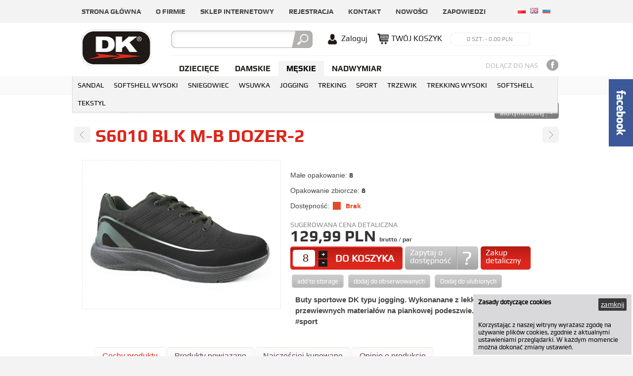

--- FILE ---
content_type: text/html
request_url: https://www.dkpolska.pl/produkt/8507/s6010-blk-m-b-dozer-2/
body_size: 19027
content:
<!DOCTYPE html PUBLIC "-//W3C//DTD XHTML 1.0 Transitional//EN" "http://www.w3.org/TR/xhtml1/DTD/xhtml1-transitional.dtd">
<html xmlns="http://www.w3.org/1999/xhtml">
<head>
<meta http-equiv="Content-Type" content="text/html; charset=utf-8" />
<title>DKPOLSKA - S6010 BLK M-B DOZER-2</title>
<meta name="Description" content="" />
<meta name="Keywords" content="" />
<base href="https://www.dkpolska.pl/"/>
<link type="text/css" rel="stylesheet" href="design/view/stylecss/reset.css" />	
<link rel="stylesheet" type="text/css" href="design/view/stylecss/style.css" />
<link rel="stylesheet" type="text/css" href="design/view/stylecss/const.css" />
<link rel="stylesheet" type="text/css" href="design/view/stylecss/ecomm.css" />
<link rel="stylesheet" type="text/css" href="design/view/stylecss/reklamacje.css" />
<script type="text/javascript" src="jscripts/jquery-1.9.0.min.js"></script>
<!-- required plugins -->
<!-- lightbox -->
<link type="text/css" rel="stylesheet" href="design/view/stylecss/colorbox.css" />
<script type="text/javascript" src="design/view/jscripts/jquery.colorbox-min.js"></script>
<script type="text/javascript">
	$(document).ready(function(){		//Examples of how to assign the ColorBox event to elements
		$(".sidesb .empty a").colorbox({rel:'lightbox-prezent'});
	});
</script>
<!-- ściśle ecommercowe -->
<script type="text/javascript" src="/jscripts/mintAjax.js"></script>
<script type="text/javascript" src="/jscripts/funkcje.js"></script>
<script type="text/javascript" src="/jscripts/produkty.js"></script>
<script type="text/javascript" src="/jscripts/opcje.js"></script>

<link href="design/view/stylecss/jquery-ui-1.10.1.css" rel="stylesheet" />
<link href="design/view/stylecss/santiago.datepicker.css" rel="stylesheet" />	
<script type="text/javascript" src="/jscripts/jquery-ui-1.10.1.min.js"></script>
</head>
<body id="bbody"><div class="topmenu">
<div class="topmenu-inner">
<ul class="topmenu"><li ><a href="">Strona główna</a></li><li ><a href="ofirmie">O firmie</a></li><li ><a href="javascript:;" onclick="window.location='kategoria/all/wszystkie-produkty'">Sklep internetowy</a></li><li ><a href="rejestracja">Rejestracja</a></li><li ><a href="kontakt">Kontakt</a></li><li ><a href="wyroznione/1/nowosci">Nowości</a></li><li ><a href="wyroznione/9/zapowiedzi">Zapowiedzi</a></li><li style="width:25px; margin-left:35px;"><a href="produkt/8507/s6010-blk-m-b-dozer-2"><img src="design/view/images/pl.png" alt="polska" /></a></li>
<li style="width:25px;"><a href="product/8507/s6010-blk-m-b-dozer-2"><img src="design/view/images/gb.png" alt="english" /></a>
<li style="width:25px;"><a href="продукт/8507/s6010-blk-m-b-dozer-2"><img src="design/view/images/ru.png" alt="russian" /></a>
</li>
</ul>
</div>               
</div>

<div class="container">
	<div class="header">
		<div class="header-container">		
			<a id="logo" href="https://www.dkpolska.pl/" title="Strona główna"></a>
			<div class="header-search">			
            <form method="post" action="wyszukaj" onsubmit="return wyszukaj();">
                <input type="text" id="iSzukaj" name="szukaj_fraza" class="search-text" />
                <input type="submit" class="search-submit" />
                <input type="hidden" name="wyszukaj_enter" value="1" />					
            </form>			
			</div>

			

            
                <div class="sklep">

                <div id="login">

                
                <a href="zaloguj" class="logowanie">Zaloguj</a>

                
                </div>

                <a href="koszyk" class="koszyk">TWÓJ KOSZYK</a>

                <span class="koszyk-stan" id="koszykSkrocony"><span id="koszykIlosc2">0 szt.</span> - 0.00 PLN</span>			

                



            
			<div class="social">

                <span style="display:inline; line-height:40px;">DOŁĄCZ DO NAS</span>

                <a href="https://www.facebook.com/obuwiedk" target="_blank"><img src="design/view/images/fb-icon.png" alt="facebook" /></a>	

			</div>	</div>			
			<div class="sklep-line">

			</div>
			
			<div class="menu">

			<ul class="menu" id="topmenu">

            
			<li ><a href="kategoria/7/dzieciece" >Dziecięce</a>

            <ul  id="dzieciece">

            	

			</ul>			

			</li>

            
			<li ><a href="kategoria/6/damskie">Damskie</a>

			<ul  id="damskie">

          <li><a href="kategoria/6012/sandal/">SANDAL</a></li><li><a href="kategoria/6080/softshell-wysoki/">SOFTSHELL WYSOKI</a></li><li><a href="kategoria/6016/sniegowiec/">SNIEGOWIEC</a></li><li><a href="kategoria/6159/wsuwka/">WSUWKA</a></li><li><a href="kategoria/6002/jogging/">JOGGING</a></li><li><a href="kategoria/6004/treking/">TREKING</a></li><li><a href="kategoria/6006/sport/">SPORT</a></li><li><a href="kategoria/6019/trzewik/">TRZEWIK</a></li><li><a href="kategoria/6130/softshell/">SOFTSHELL</a></li>		

			</ul>			

			</li>

               

			<li class="set"><a href="kategoria/5/meskie">Męskie</a>

			<ul class="set" id="meskie">

         	<li><a href="kategoria/5012/sandal/">SANDAL</a></li><li><a href="kategoria/5080/softshell-wysoki/">SOFTSHELL WYSOKI</a></li><li><a href="kategoria/5016/sniegowiec/">SNIEGOWIEC</a></li><li><a href="kategoria/5159/wsuwka/">WSUWKA</a></li><li><a href="kategoria/5002/jogging/">JOGGING</a></li><li><a href="kategoria/5004/treking/">TREKING</a></li><li><a href="kategoria/5006/sport/">SPORT</a></li><li><a href="kategoria/5019/trzewik/">TRZEWIK</a></li><li><a href="kategoria/5077/trekking-wysoki/">TREKKING WYSOKI</a></li><li><a href="kategoria/5130/softshell/">SOFTSHELL</a></li><li><a href="kategoria/5017/tekstyl/">TEKSTYL</a></li>			</ul></li>
 
			<li ><a href="kategoria/9/nadwymiar">NADWYMIAR</a>

			<ul  id="nadwymiar">

         	<li><a href="kategoria/9080/softshell-wysoki/">SOFTSHELL WYSOKI</a></li><li><a href="kategoria/9016/sniegowiec/">SNIEGOWIEC</a></li><li><a href="kategoria/9002/jogging/">JOGGING</a></li><li><a href="kategoria/9006/sport/">SPORT</a></li><li><a href="kategoria/9077/trekking-wysoki/">TREKKING WYSOKI</a></li><li><a href="kategoria/9130/softshell/">SOFTSHELL</a></li>			

			</ul>

			</li>       

			</ul>  

			<script type="text/javascript">			

			$("ul#topmenu>li").mouseover(function() {

			$("ul#topmenu li").removeClass("set");

			$(this).addClass("set");

			}).mouseout(function(){

			$(this).removeClass("set");

			});

			</script>

			</div>			

	

			</div>

		</div>﻿<div class="container-inner"><div class="details">
<div class="adress"><span class="smaller"><a href="kategoria/1/ogolna/">Ogólna</a></span><span ><a href="kategoria/5/meskie/">męskie</a></span><span><a href="kategoria/5002/jogging" >JOGGING</a></span><a href="/produkt/8507/s6010-blk-m-b-dozer-2/" class="set">S6010 BLK M-B DOZER-2</a></div>
﻿<a href="" class="rpowrot ">powrót do listy asortymentowej</a><div id="empty"><h2><a href="produkt/8506/s6010-blk-m-a-dozer-2" style="display:" class="artykul prev"></a><span>S6010 BLK M-B DOZER-2</span><a href="produkt/8508/s6010-grey-m-a-dozer-2" style="display:" class="artykul next"></a></h2></div><div id="container-1">	<table class="pdetails">	  <tr>		<td class="vtop"><div class="sides " id="sides">		<div class="sidesb">		<div class="empty">		<a  href="upload/products/p_15358_JOG000945.jpg" rel="lightbox-prezent" id="imgZdj0"><img src="upload/products/b_15358_JOG000945.jpg" alt="S6010 BLK M-B DOZER-2" /></a>		<div id="sidesm"></div>		</div>		</div>		</div>         </td>	  <td style="vertical-align:top;">	  <table class="nopadding"><tr><td colspan="2"><ul class="cechy"><li>Małe opakowanie:	 <b>  8 </b></li><li>Opakowanie zbiorcze:	<b>   8 </b></li><li>Dostępność:	<b>  <span class="red">Brak</span> </b></li></ul><div class="cena-container"><span class="cena-detal">SUGEROWANA CENA DETALICZNA</span><br/> <div class="cena">129,99 PLN <span>brutto / par</span></div><!--<strong> /  par</strong>--></div> <div class="buy-big"><div class="do-koszyka">    <input class="text" id="sfLiczbaProduktow8507" value=" 8" />    <a class="plus" onclick="zmien('sfLiczbaProduktow8507','+', 8);" title="dodaj">+</a>    <a class="minus" onclick="zmien('sfLiczbaProduktow8507','-', 8);" title="odejmij">-</a>    <a onclick="akcjaKoszyk('8507','sfLiczbaProduktow8507', 8,'dodaj');" class="tytul">DO KOSZYKA</a>		</div><a class="ask" onclick="zapytajDostepnosc(8507,'okno');">Zapytaj o dostępność</a><a class="ask2" href="http://www.aspent.pl/" target="_blank" style="display:">Zakup detaliczny</a><div class="clear"></div>    <a title="add to storage"  class="artOpcja przechowalnie" onclick="pokazPrzechowalnie(8507,1);">add to storage</a>    <a title="dodaj do obserwowanych" class="artOpcja obserwowane" onclick="pokazObserwowane(8507);">dodaj do obserwowanych</a>    <a title="Dodaj do ulubionych" class="artOpcja ulubione" onclick="dodajDoUlubionych(8507);">Dodaj do ulubionych</a></div><p style="font-size:15px; margin-top:15px;"><strong>Buty sportowe DK typu jogging. Wykonanane z lekkich wytrzymałych i przewiewnych materiałów na piankowej podeszwie. #fitness #jogging #sport</strong></p></td></tr></table>  </td></tr>   </table>   	<ul class="artZakladki">	  <li><a class="bcechy button set" onclick="szczegolyRozwin('cechyArtykulu');"><span>Cechy produktu</span></a></li>      <li><a class="bpowiazane button " onclick="szczegolyRozwin('polecane');"><span>Produkty powiązane</span></a></li>      <li><a class="bbestseller button " onclick="szczegolyRozwin('najczesciejKupowane');"><span>Najczęściej kupowane</span></a></li>      <li><a class="bpolec button " onclick="szczegolyRozwin('ocenyArtykulu');"><span>Opinie o produkcie</span></a></li>	</ul><div class="artDetails" id="ocenyArtykulu" style="display:none;">	<h5>Opinie o produkcie</h5>		<div class="news"><div class="ocena"><span> Średnia ocena: </span><img alt="0" src="design/view/images/gstar.gif" title="średnia ocena 0" /><img alt="0" src="design/view/images/gstar.gif" title="średnia ocena 0" /><img alt="0" src="design/view/images/gstar.gif" title="średnia ocena 0" /><img alt="0" src="design/view/images/gstar.gif" title="średnia ocena 0" /><img alt="0" src="design/view/images/gstar.gif" title="średnia ocena 0" /><div class="ocena-opcje" style="float:right;">	<a style="font-weight: normal;" onclick="pokazPoleKomentarz();">dodaj komentarz</a>	</div>	</div>	<div id="fKomentarz" style="display:none;">		<span class="alertInfo"></span>		<table>		<tbody><tr><td>Twoja ocena:</td><td style="padding-left: 15px; text-align:left;"><div id="komentOcena" class="alert" style="display:none;">Wybierz ocenę produktu<br /></div><table style="width:300px;" align="left"><tbody>		<tr><td>1</td><td><input type="radio" value="1" name="ocena" /></td><td>2</td><td><input type="radio" value="2" name="ocena" /></td><td>3</td><td><input type="radio" value="3" name="ocena" /></td><td>4</td><td><input type="radio" value="4" name="ocena" /></td><td>5</td><td><input type="radio" value="5" name="ocena" /></td></tr></tbody></table></td></tr>		<tr><td>Komentarz:</td><td style="padding-left: 15px;"><div id="komentTresc" class="alert" style="display:none;">Wpisz treść komentarza<br /></div><textarea id="komentarzTresc" style="width: 520px; height: 40px; border: 1px solid rgb(218, 218, 218);" rows="2" cols="50" name="komentarz"></textarea></td></tr>		<tr><td>Użytkownik:</td><td style="padding-left: 15px;"><div id="komentUser" class="alert" style="display:none;">Wpisz nazwę użytkownika<br /></div><input id="komentarzUser" type="text" value=""  name="user" />		<input type="hidden" value="8507" id="idArt" />		<input type="hidden" value="faa1668322aa2214fcd8fa65638ec112" name="user_id" />		<input type="button" class="submit" value="dodaj" name="dodaj_komentarz" onclick="dodajKomentarz();" /></td></tr>		</tbody></table>		</div>	<div class="opinie"></div></div></div><div class="artDetails" id="cechyArtykulu" style="display:;">	<h5>Cechy produktu</h5>		<div class="news"><table class="cechyArtykulu" cellpadding="0" cellspacing="0"><tr><td class="cechy1"><strong>Rodzaj</strong></td><td class="cechy2">JOGGING</td></tr><tr><td class="cechy1"><strong>Logo</strong></td><td class="cechy2">DK</td></tr><tr><td class="cechy1"><strong>Sezon</strong></td><td class="cechy2">2024</td></tr><tr><td class="cechy1"><strong>Materiał</strong></td><td class="cechy2">TEKSTYLIA</td></tr><tr><td class="cechy1"><strong>Rozmiar</strong></td><td class="cechy2">41-46</td></tr><tr><td class="cechy1"><strong>Pakowanie</strong></td><td class="cechy2">1-2-2-1-1-1 / 8</td></tr><tr><td class="cechy1"><strong>Opakowanie</strong></td><td class="cechy2">BOX</td></tr><tr><td class="cechy1"><strong>Ilość w kartonie</strong></td><td class="cechy2"> 8</td></tr><tr><td class="cechy1"><strong>Typ</strong></td><td class="cechy2">męskie</td></tr></table></div></div><div class="artDetails" id="najczesciejKupowane" style="display:none;"><h5>Najczęściej kupowane</h5><p class="info">Brak artykułów w wybranej kategorii!</p></div><div class="artDetails" id="polecane" style="display:none;"><h5>Produkty powiązane</h5><p class="info"><div class="block4 model">    <h3 class="">VB16731 BLUE/LIME D-2 AVOID</h3>        <a href="produkt/7653/vb16731-blue/lime-d-2-avoid/" title="VB16731 BLUE/LIME D-2 AVOID" class="product-photo"><img src="upload/products/m_4211_JOG000556.jpg" alt="VB16731 BLUE/LIME D-2 AVOID" /></a>		<a href="produkt/7653/vb16731-blue/lime-d-2-avoid/" title="VB16731 BLUE/LIME D-2 AVOID" class="click-photo"></a>    <div class="cena-detal">SUGEROWANA CENA DETALICZNA</div>    <div class="size">ROZMIARY: <span> 37-41</span></div>    <div class="price">139,99 PLN <span>brutto / par</span></div>		</div><div class="block4 model">    <h3 class="">VB16759 GREY/ORANGE M-B POTER</h3>        <a href="produkt/7676/vb16759-grey/orange-m-b-poter/" title="VB16759 GREY/ORANGE M-B POTER" class="product-photo"><img src="upload/products/m_4231_JOG000579.jpg" alt="VB16759 GREY/ORANGE M-B POTER" /></a>		<a href="produkt/7676/vb16759-grey/orange-m-b-poter/" title="VB16759 GREY/ORANGE M-B POTER" class="click-photo"></a>    <div class="cena-detal">SUGEROWANA CENA DETALICZNA</div>    <div class="size">ROZMIARY: <span> 41-46</span></div>    <div class="price">139,99 PLN <span>brutto / par</span></div>		</div><div class="block4 model">    <h3 class="">VB16331 RED/BLK M-B ARRAS</h3>        <a href="produkt/7732/vb16331-red/blk-m-b-arras/" title="VB16331 RED/BLK M-B ARRAS" class="product-photo"><img src="upload/products/m_4202_JOG000635.jpg" alt="VB16331 RED/BLK M-B ARRAS" /></a>		<a href="produkt/7732/vb16331-red/blk-m-b-arras/" title="VB16331 RED/BLK M-B ARRAS" class="click-photo"></a>    <div class="cena-detal">SUGEROWANA CENA DETALICZNA</div>    <div class="size">ROZMIARY: <span> 41-46</span></div>    <div class="price">139,99 PLN <span>brutto / par</span></div>		</div><div class="block4 model">    <h3 class="">VB17185 KHAKI M-A SQUARO</h3>        <a href="produkt/8660/vb17185-khaki-m-a-squaro/" title="VB17185 KHAKI M-A SQUARO" class="product-photo"><img src="upload/products/m_15382_SOF000494.jpg" alt="VB17185 KHAKI M-A SQUARO" /></a>		<a href="produkt/8660/vb17185-khaki-m-a-squaro/" title="VB17185 KHAKI M-A SQUARO" class="click-photo"></a>    <div class="cena-detal">SUGEROWANA CENA DETALICZNA</div>    <div class="size">ROZMIARY: <span> 41-46</span></div>    <div class="price">179,99 PLN <span>brutto / par</span></div>		</div><div class="clear"></div></p></div></div><script type="text/javascript">$("ul.artZakladki li a").click(function(){ $("ul.artZakladki li a").removeClass('set'); $(this).addClass('set');});</script></div></div></div>
    <div class="footer">
    <div class="footer-inner">		
        <div class="block4">
        <h5>Informacje</h5>
            <ul><li ><a href="javascript:;" onclick="dodajDoNewslettera()">Newsletter</a></li><li ><a href="zapytaj-nas">Zadaj pytanie</a></li></ul>			
        </div>
        <div class="block4">
        <h5>Pomoc</h5>			
            <ul><li ><a href="regulamin">Regulamin</a></li><li ><a href="mapa-strony">Mapa strony</a></li></ul>	         		
        </div>
        <div class="block4">
        <h5>Moje konto</h5>			
            <ul><li ><a href="zaloguj">Logowanie</a></li><li ><a href="rejestracja">Rejestracja</a></li></ul>	    			
        </div>
        <div class="block4">
        <h5>Firma</h5>			
            <ul><li ><a href="ofirmie">O firmie</a></li><li ><a href="kontakt">Kontakt</a></li></ul>				
        </div>
    </div>	
</div>
<div id="dDynamiczne">
  <div id="dDynNaglowek"><span id="dDynNazwa">&nbsp;</span><a onclick="ukryjOkienko();" class="dynamiczne-close"></a></div>
  <div id="dDynContent"></div>
</div>
<div id="dWindowInfo" onclick="ukryjOkienko();">
  <div id="dInfoContent"></div>
</div>

<div class="fb-overflow">		
        <div class="fb-box">	       
    	    <a href="javascript:;" id="fb-box"></a>
        	<div id="fb-root"></div>
	        <div id="fb-box">
    	    <div class="fb-like-box" data-href="https://www.facebook.com/obuwiedk" data-width="300" data-colorscheme="light" data-show-faces="true" data-header="true" data-stream="false" data-show-border="true"></div>
        	</div>
        </div>	
        </div>
<div id="cookie" style="display:none;">
<strong >Zasady dotyczące cookies </strong><a class="close" 
href="javascript:;" onclick="akceptujCookies();">zamknij</a>
<div class="clear"></div>
<br>Korzystając z naszej witryny wyrażasz zgodę na używanie plików cookies, zgodnie z aktualnymi ustawieniami przeglądarki. W każdym momencie można dokonać zmiany ustawień.
</div>
      
      	  <script type="text/javascript">
    $(document).ready(function() {
	  ustawienia();
    });
	</script>
    
<script>
  (function(i,s,o,g,r,a,m){i['GoogleAnalyticsObject']=r;i[r]=i[r]||function(){
  (i[r].q=i[r].q||[]).push(arguments)},i[r].l=1*new Date();a=s.createElement(o),
  m=s.getElementsByTagName(o)[0];a.async=1;a.src=g;m.parentNode.insertBefore(a,m)
  })(window,document,'script','//www.google-analytics.com/analytics.js','ga');

  ga('create', 'UA-53258989-1', 'auto');
  ga('send', 'pageview');
</script>
<script>
<div id="fb-root"></div>
<script>(function(d, s, id) {
  var js, fjs = d.getElementsByTagName(s)[0];
  if (d.getElementById(id)) return;
  js = d.createElement(s); js.id = id;
  js.src = "//connect.facebook.net/pl_PL/sdk.js#xfbml=1&appId=155679297938294&version=v2.0";
  fjs.parentNode.insertBefore(js, fjs);
}(document, 'script', 'facebook-jssdk'));</script>
</script>

</body>
</html>

--- FILE ---
content_type: text/html
request_url: https://www.dkpolska.pl/ajax/ustawienia.php
body_size: 495
content:
[{reload:'0',conf: 'wpisz_adres_email;Wpisz adres email!|wybierz_przechowalnie_lub_nowa;Wybierz istniejącą lub podaj nazwę nowej przechowalni!|wybierz_wzorzec_lub_nowy;Wybierz istniejący wzorzec lub podaj nazwę nowego!|wybierz_zdarzenie;Wybierz rodzaj zdarzenia|wpisz_cene;Wpisz cenę|zdarzenie_wymaga_wartosci;Dla tego zdarzenia wymagana jest wartość!|wpisz_ilosc;Wpisz ilość|wpisz_nip_zawez_grupa;Wpisz fragment nazwy/NIP kontrahenta lub ogranicz wyszukiwanie do grupy!'}]

--- FILE ---
content_type: text/css
request_url: https://www.dkpolska.pl/design/view/stylecss/style.css
body_size: 23918
content:
@font-face {
    font-family: 'PlayRegular';
    src: url('fonts/Play-Regular-webfont.eot');
    src: url('fonts/Play-Regular-webfont.eot?#iefix') format('embedded-opentype'),
         url('fonts/Play-Regular-webfont.woff') format('woff'),
         url('fonts/Play-Regular-webfont.ttf') format('truetype'),
         url('fonts/Play-Regular-webfont.svg#PlayRegular') format('svg');
    font-weight: normal;
    font-style: normal;
}

@font-face {
    font-family: 'PlayBold';
    src: url('fonts/Play-Bold-webfont.eot');
    src: url('fonts/Play-Bold-webfont.eot?#iefix') format('embedded-opentype'),
         url('fonts/Play-Bold-webfont.woff') format('woff'),
         url('fonts/Play-Bold-webfont.ttf') format('truetype'),
         url('fonts/Play-Bold-webfont.svg#PlayBold') format('svg');
    font-weight: normal;
    font-style: normal;
}

html,body{background:#F3F3F3; text-align:left;font-size:12px;font-family: 'PlayRegular', sans-serif;color:#434344}
body,html{margin:0;padding:0;}
h1,h2,h3,h4{font-family: arial,sans-serif;font-weight:normal;font-family: 'PlayBold'}
div.block4 h2,h1{font-size:36px;padding:15px 10px;color:#D9261C;margin:0px;}
h1 span{color:#7D7D7D;font-family: 'PlayRegular'}
h2{color:#DD261C;font-size:36px;padding:15px 10px;}
h2 span a{text-decoration:none;text-transform:uppercase;}
h2 span.smaller a{font-weight:normal;padding-right:10px;font-family: 'PlayRegular', sans-serif;color:#B3B2B1;}

h3{color:#0164A7;font-size:14px;font-weight:bold;padding:15px 10px;}
p,li{font-size:14px;padding:5px 10px;line-height:1.5;font-family: arial,helvetica, sans-serif;}
a{color:#0164A7;cursor:pointer;}
.right{float:right;text-align:right;}
.left{float:left;text-align:left;}
.clear{height:1px;display:block;clear:both;overflow:hidden;margin:5px 0px;}
input,select,textarea{border-radius:3px;border:1px solid #CCC;padding:5px;}

table { width: 98%; border-collapse: collapse; margin:10px auto;}
tr:nth-of-type(odd) { background: #fafafa; }
th { background: #fafafa; color:#444; font-weight: bold; }
td, th { padding: 6px; border: 1px solid #f0f0f0; text-align: left;font-size:14px; }

div.container{display:block;overflow:hidden;margin:0px;background:#fff;}
div.container-inner{width:980px;display:block;overflow:hidden;margin:0px auto;}


div.topmenu{background:#F3F3F3;display:block;overflow:hidden;clear:both;height:46px;}
div.topmenu-inner{width:980px;display:block;overflow:hidden;margin:0px auto;}
ul.topmenu {padding:0px;margin:0px;display:block;overflow:hidden;}
ul.topmenu li{float:left;display:inline-block;padding:0px;line-height:1;}
ul.topmenu li a{float:left;display:inline-block;padding:16px 15px;font-family: 'PlayBold', sans-serif;font-size:14px;text-decoration:none;color:#444;text-transform:uppercase;}
ul.topmenu li.set a{color:#D9261C;}
ul.topmenu li a:hover {color:#A4A4A4}

div.header{width:100%;display:block;overflow:hidden;clear:both;background:transparent url(../images/header.png) repeat-x bottom center;height:146px;}
div.header-container{width:980px;display:block;margin:0px auto;clear:both;}
a#logo{width:142px;height:79px;display:block;background:transparent url(../images/logo.png) no-repeat top center;margin:14px 40px 0px 14px;float:left;overflow:hidden;}

div.header-search{width:286px;height:35px;display:block;float:left;background:transparent url(../images/search.png) no-repeat top center;margin:16px 0px 0px 0px;}
input.search-text{width:230px;height:26px;padding:0px 5px;display:block;float:left;margin:2px;background:transparent;border:none;}
input.search-submit{width:36px;height:26px;padding:0px 5px;display:block;float:left;margin:2px;background:transparent;border:none;cursor:pointer;text-indent:-200px;}

div.social{width:150px;float:left;height:56px;margin:10px 0px 0px 340px}
div.social span{color:#bbb;display:block;clear:both;text-align:right;font-size:14px;}
div.social a{display:block;float:right;width:24px;height:24px;margin:8px 3px;}

div.sklep{width:480px;float:left;height:56px;margin:10px 0px 0px 10px}
a.logowanie,a.koszyk{display:block;float:left;font-size:16px;color:#222;text-decoration:none;line-height:24px;padding-left:28px;margin:10px 10px;}
a.logowanie{background:transparent url(../images/logowanie-icon.png) no-repeat center left;}
a.koszyk{background:transparent url(../images/koszyk-icon.png) no-repeat center left;}
span.koszyk-stan{line-height:24px;margin:10px 5px;color:#939393;text-align:center;width:160px;text-transform:uppercase;float:left;display:block;border:1px solid #eee;border-radius:30px 0px 0px 30px;}
span.koszyk-stan.al{line-height:24px;margin:10px 5px;color:#DE0000;text-align:center;width:160px;text-transform:uppercase;float:left;display:block;border:1px solid #DE0000;border-radius:30px 0px 0px 30px;}

div.sklep-line{border-top:1px solid #f3f3f3;display:block;width:780px;float:left;}

div.menu{display:block;margin:10px 0px 0px 0px;float:left;width:780px;overflow:hidden;}

div.menu ul  {position: absolute;   margin: 0;   padding: 0;   width:780px;}
div.menu ul  li {list-style: none;   float: left; padding:0px;line-height:1;}
div.menu ul  li a {display: block;   padding: 8px 16px;   text-transform: uppercase;   text-decoration: none;    color: #25201E;   font-family: 'PlayBold', sans-serif;font-size:16px;background:#fff;}
div.menu ul  li.set a,div.menu ul  li a:hover,div.menu ul  li:hover a  {color: #000; background:#F3F3F3;}
div.menu ul  li ul {display: none;}
div.menu ul  li.set ul {display: block;}
div.menu ul  li:hover ul, #navbar li.hover ul {position: absolute;   display: inline;   left: -200px;   width: 980px;   margin: 0;   padding: 0; background:#F3F3F3;}
div.menu ul  li:hover li, #navbar li.hover li {float: left;}
div.menu ul  li ul li a,div.menu ul  li.set ul li a,div.menu ul  li:hover li a, #navbar li.hover li a {	font-family: 'PlayRegular', sans-serif;font-size:14px;background:#F3F3F3;padding:11px 10px;}
div.menu ul  li li a:hover {   color:#D9261C; }

div.big-slides{padding:4px 0px;width:980px;clear:both;overflow:hidden;}

div.small-links{display:block;padding:0px 0px 4px 0px;width:980px;overflow:hidden;}
div.small-links a{width:325px;float:left;margin-right:2px;overflow:hidden;}
div.small-links a:last-child{margin-right:0px;}

div.adress,div.breadcrump {padding:10px 10px 15px 0px;font-size:14px;color:#A4A4A4;border-bottom:1px solid #FAFAFA;}
div.adress a,div.breadcrump a{color:#A4A4A4;text-decoration :none;padding:3px 10px 3px 10px;text-transform:uppercase;background:transparent url(../images/breadcrump.png) no-repeat center right;}
div.adress a.set,div.breadcrump a.set{color:#D9261C;background-image:none;}

div.big-breadcrump {padding:15px 10px;font-size:36px;color:#222;}
div.big-breadcrump a{color:#222;text-decoration :none;}
div.big-breadcrump a.set{color:#D9261C;}

div.product-content{border-top:1px solid #F3F3F3;display:block;overflow:hidden;}

div.bigs{background:#F3F3F3;display:block;clear:both;}
img.big-photo{margin-top:50px;}

/* box sizes */
div.c3{width:325px;float:left;display:block;overflow:hidden;}
div.c2{width:650px;float:left;display:block;overflow:hidden;}
div.c1{width:980px;float:left;display:block;overflow:hidden;}
div.c2 div.c3{width:323px;}
td.c200{width:200px;}


div.block34{width:700px;float:left;display:block;padding:10px;}
div.block4{width:220px;float:left;padding:10px;}
div.block4 h5{color:#1F1A17;font-size:16px;padding:5px 0px;}
div.block4 ul li a{color:#6F6F6F;text-decoration:none;padding:3px 0px;display:block;}
.white{background:#fff;}
div.block4.white{width:236px;padding:2px;}
div.block4 h2{padding-top:23px;}
div.block4.model{border:1px solid #DEDEDE;overflow:hidden;background:#fff;}
div.block4.model img{margin-left:-5px;}

div.block4.lista{width:948px;}
div.block4.lista.nowosc{background-image: url(../images/i-nowosc.png);background-repeat:no-repeat;background-position:center left;}
div.block4.lista.promocja{background-image: url(../images/i-promocja.png);background-repeat:no-repeat;background-position:center left;}
div.block4.lista.zapowiedz{background-image: url(../images/i-zapowiedz.png);background-repeat:no-repeat;background-position:center left;}
div.block4.lista.gr{background-color:#FAFAFA;}
div.block4.model.lista a.product-photo,div.block4.model.lista img{width:120px;height:80px;}
div.block4.model.lista img{margin-lefT:0px;}
div.block4.model.lista a.product-photo{float:left;margin-left:5px;border:1px solid #f3f3f3;}
div.block4.model.lista h3{float:left;height:24px;padding-bottom:5px;width:720px;}
div.block4.model.lista .size{width:240px;float:left;display:block;padding-left:10px;}
div.blok-cena{display:block;overflow:hidden;width:120px;height:70px;padding:10px 0px 0px 10px;float:right;margin-top:-25px;border-left:1px solid #efefef;}
div.block4.model .cena-detal{color:#888;font-size:12px;padding-left:0px;}

div.product-content div.clear-line{border:1px solid #F3F3F3;display:block;clear:both;width:966px;}

div.sides.nowosc{background:transparent url(../images/i-nowosc.png) no-repeat top left;margin-left:-5px;padding-left:20px;}
div.sides.promocja{background:transparent url(../images/i-promocja.png) no-repeat top left;margin-left:-5px;padding-left:20px;}
div.sides.zapowiedz{background:transparent url(../images/i-zapowiedz.png) no-repeat top left;margin-left:-5px;padding-left:20px;}

div.sm-product{height:160px;overflow:hidden;}
div.hover{background:transparent url(../images/hover.png) repeat top right;overflow:hidden;height:150px;padding:5px 0px;position:relative;top:-160px;z-index:999;}
div.block4.model h3,div.hover h3{font-size:24px;color:#D9261C;font-family: 'PlayRegular';line-height:0.9;height:61px;margin-top:-10px;}
div.block4.model h3.nowosc{background:transparent url(../images/i-nowosc.png) no-repeat center left;margin-left:-5px;padding:15px 5px 15px 20px;}
div.block4.model h3.promocja{background:transparent url(../images/i-promocja.png) no-repeat center left;margin-left:-5px;padding:15px 5px 15px 20px;}
div.block4.model h3.zapowiedz{background:transparent url(../images/i-zapowiedz.png) no-repeat center left;margin-left:-5px;padding:15px 5px 15px 20px;}
div.block4.model h3 span,div.hover h3 span{font-size:14px;display:block;color:#A4A4A4}
div.hover span.size{display:block;padding:5px 10px;margin-top:-15px;margin-bottom:30px;font-size:12px;}
div.cena,div.block4.model div.price,div.hover div.price{display:block;padding:5px 10px;font-size:24px;color:#333;font-family: 'PlayBold';width:118px;float:left;}
div.hover a.more{display:block;padding:5px 10px;font-size:16px;color:#fff;font-family: 'PlayRegular';width:68px;float:left;background:#D9261C url(../images/more.png) repeat center right;border-radius:5px;text-decoration:none;margin:4px 3px;}
div.block4.model div.size{width:60px;display:block;float:left;}
div.block4.model div.size span{display:block;color:#333;}
div.block4.model div.price{font-size:22px;width:150px;padding:0px 5px;margin-top:-5px;letter-spacing:0px;}
div.cena{font-size:32px;width:150px;padding:0px 5px;margin-top:-5px;}
div.price span,div.cena span{font-size:12px;width:136px;display:inline-block;color:#434344;}
div.cenab {font-size:18px; text-decoration:line-through; display:inline; }
span.left{float:left;}
span.right{float:right}
.center{text-align:center}

a.product-photo{background-color:#FAFAFA;width:236px;height:177px;overflow:hidden;margin:5px 0px 5px -8px;display:block;z-index:1;position:relative;}
a.click-photo{background:transparent url(../images/click-photo.png) no-repeat center center;width:236px;height:177px;overflow:hidden;margin:-182px 0px 5px -8px;display:block;z-index:2;position:relative;opacity:0;
}
a.click-photo:hover{opacity:1;animation:myfirst 0.5s;-webkit-animation:myfirst 0.5s; /* Safari and Chrome */}

@keyframes myfirst
{
0%   {opacity:0;}
100% {opacity:1;}
}

@-webkit-keyframes myfirst /* Safari and Chrome */
{
0%   {opacity:0;}
100% {opacity:1;}
}

div.c3 h2{font-family: arial,sans-serif;font-size:16px;padding:20px 10px;text-align:left;line-height:24px;}
div.c3 h2 img{float:left;display:block;padding:0px 10px 0px 0px;}
div.c3 a img{display:block;clear:both;}

div.c3.m1{background:transparent url(../images/c3.png) no-repeat top right;}

div.gbox{width:290px;display:block;overflow:hidden;margin:3px auto;background:transparent url(../images/box-gradient.png) no-repeat top center;padding:0px 10px;}
div.gbox h2 span{padding-top:15px;float:left;display:block;width:180px;}
div.gbox h2 span.ds{padding-top:5px;}
div.gbox p{display:block;clear:both;margin:10px 10px;font-size:12px;font-family: arial,sans-serif;}

div.text{padding:0px 20px 20px 20px;display:block;}
div.text ul{padding-left:30px;}
div.text ul li{padding:5px 10px 5px 5px;font-size:14px;line-height:1.25;list-style-type:circle;}
div.text ul li strong{color:#056CAE;font-size:16px;font-family: arial,sans-serif;}
div.text table{border-collapse:collapse;margin:10px 10px;}
div.text table td,div.text table th{border:1px solid #f0f0f0;padding:5px 10px;font-size:14px;}
div.text table th{background:#f0f0f0;color:#222;padding:10px;}
div.text table td.alt{background:#f0f0f0;text-align:center;}

span.navigation a.left{background:transparent url(../images/lr.png) no-repeat center left;width:12px;overflow:hidden;height:16px;display:block;float:left;cursor:pointer;}
span.navigation a.right{background:transparent url(../images/lr.png) no-repeat center right;width:12px;overflow:hidden;height:16px;display:block;float:left;cursor:pointer;}
span.navigation span{color:#fff;font-size:18px;padding:0px 3px;margin-top:-2px;}

div.slider{padding:10px;display:block;clear:both;margin-bottom:10px;}
div.slider a{width:140px;padding:15px 8px 15px 8px;display:block;float:left;overflow:hidden;}

form#form table td{border:none;}
input.submit{border-radius:10px;background:#23A9E1;color:#fff;font-size:18px;padding:2px 5px;border:1px solid #0D7EBD;float:right;background:transparent url(../images/menu.png) no-repeat center center;}

div.footer{display:block;clear:both;overflow:hidden;color:#aaa;;}
div.footer-inner{width:980px;margin:0 auto;padding:10px 0px;}
td.c200 ul,ul.cechy,div.footer-inner ul{list-style:none;padding:0px;margin:0px;}
td.c200 ul li,div.footer-inner li{list-style:none;padding:0px;margin:0px;}

ul.process{display:block;overflow:hidden;clear:both;border:1px solid #F3F3F3;border-radius:5px;padding:0px;margin:5px 10px;}
ul.process li{display:block;float:left;width:191px;height:42px;padding:0px;background:#FAFAFA;color:#EFE6E0;}
ul.process li a{color:#7D7D7D;font-weight:bold;}
ul.process li span.step{display:block;float:left;width:60px;padding:10px 3px 14px 4px;background:#FAFAFA;color:#7D7D7D;font-size:14px;text-align:center;border-radius:0px 10px 10px 0px;}
ul.process li span.step_title{display:block;float:left;width:115px;padding:10px 4px 8px 15px;margin-left:-10px;background:#FAFAFA;text-transform:uppercase;line-height:1;font-size:12px;}
ul.process li.current span{background-color:#DD261C;color:#fff;}
ul.process li.current span.step{background:#DD261C url(../images/tickoff.png) no-repeat center left;}
ul.process li.current{width:194px;}
ul.process li.current span.step_title{padding:10px 7px 22px 15px;}
ul.process li.done{background:#fff;color:#EFE6E0;}
ul.process li.done span{background-color:#90C140;color:#fff;}
ul.process li.done span.step{background:#90C140 url(../images/tickon.png) no-repeat center left;}
ul.process li.current{background:#FAFAFA;color:#BD273D;}

td.cechy1{width:33%;}
td.cechy2{width:66%;font-weight:bold;}


table.lista-koszyk input{border-radius:5px;border:1px solid #aaa;padding:3px 5px;}
table.lista-koszyk tr td{vertical-align:middle;}
table.lista-koszyk input.submit,input.submit,a.powrot.koszyk {margin-left:2px;border-radius:5px;background:#7D7D7D;color:#fff;font-size:14px;padding:4px 8px;border:1px solid #666;float:right;text-transform:uppercase;}
a.powrot.koszyk {margin-top:-92px;font-size:12px;padding:5px 10px;margin-right:10px;}
input.submit.small{font-size:12px;padding:5px 10px;margin-right:3px;}

input.submit2,input.submit.big,div.c1 a.submit,a.submit{text-decoration:none;width:170px;height:23px;padding:11px 5px;background:#DD261C;float:right;color:#fff;font-weight:bold;font-size:22px;text-align:center;border:1px solid #DD261C;border-radius:10px;margin:5px;}
input.submit2,input.submit.big{height:46px;margin-right:10px;text-transform:uppercase;font-size:18px;}

div.content-center div.offsety{
display:block;text-align:center;padding:5px 10px;border-top:1px solid #ddd;clear:both;}

div.content-center  div.offsety div{
margin:0px auto;overflow:hidden;padding:2px;
}

div.offsety a{
display:block;height:24px;width:24px;line-height:24px;margin:5px 2px;float:left;text-align:center;background:#FaFaFa;border:1px solid #F3F3F3;border-radius:5px;font-size:16px;text-decoration:none;
}

div.offsety strong{
display:block;height:24px;width:24px;line-height:24px;margin:5px 2px;float:left;text-align:center;border:1px solid #F3F3F3;border-radius:5px;background:#fff;font-size:16px;
}

table.zamowienie_header td {}
table.zamowienie_header td{padding:10px 10px;background-color:#EFEFEF;line-height:16px;}
table.zamowienie_header td.korekta {	text-align:right;}
table.zamowienie_header td.przed_korekta {	text-align:right;	color:#666;	font-size:11px;}

div.sortuj{display:block;clear:both;margin:3px 10px 5px 0px;overflow:hidden;background:#FAFAFA;padding:5px;border:1px solid #EFEFEF;}
div.sortuj.lista{width:954px;display:block;clear:both;}
div.sortuj.lista span{padding:0px 5px;}

div.buy-big div.do-koszyka {width:217px;height:35px;padding:5px;background:#DD261C url('../images/rgradient.png') repeat-x top center;float:left;border-radius:5px;margin-bottom:10px;border-top:2px solid #EF524A;}
div.buy-big div.do-koszyka input{border:0px;background:#fff;width:41px;text-align:center;padding:4px 2px;font-size:22px;color:#521400;margin-right:5px;float:left;border-radius:5px;}
div.buy-big div.do-koszyka a{color:#fff;font-size:22px;font-weight:bold;padding:7px 8px;float:left;display:block;}
div.buy-big div.do-koszyka a.plus{font-size:14px;width:14px;height:11px;line-height:11px;display:block;position:relative;top:2px;left:0px;background:#1F1A17;overflow:hidden;padding:2px;text-align:center;margin-left:2px;}
div.buy-big div.do-koszyka a.minus{font-size:14px;width:14px;height:11px;display:block;position:relative;background:#1F1A17;overflow:hidden;padding:0px 2px 4px 2px;text-align:center;left:-18px;top:19px;}
div.buy-big div.do-koszyka a.tytul{font-size:20px;width:150px;height:20px;display:block;position:relative;overflow:hidden;padding:2px;text-align:center;top:-10px;left:34px;text-align:left;}

ul#damskie,ul#meskie,ul#dzieciece{width:980px;min-height:32px;background:#F3F3F3;border:1px solid #dedede;position:absolute;left:-200px;overflow:hidden;margin-top:-1px;z-index:10;border-top:none;-moz-box-shadow: 0 2px 2px #eee;-webkit-box-shadow: 0 2px 2px #eee;box-shadow: 0 2px 2px #eee;}

div.sklep div#login{padding-left:10px;}

td.c200 ul,div.left-menu{background:#FAFAFA;overflow:hidden;display:block;border-radius:10px;border:1px solid #F8F8F8;width:200px;}
div.left-menu ul li,div.left-menu ul{list-style:none;padding:0px;margin:0px;}
td.c200 ul li a,div.left-menu ul li a{padding:10px 10px 10px 24px;font-size:14px;display:block;border-bottom:1px solid #F0EFE8;background: transparent url('../images/menu-arrow.png') no-repeat top left;text-decoration:none;}
td.c200 ul li a:hover,div.left-menu ul li a:hover{background:#fff url('../images/menu-arrow.png') no-repeat top left;}
td.c200 ul li a.set,div.left-menu ul li a.set{color:#DD261C;background:#fff url('../images/menu-set-arrow.png') no-repeat top left;}

a.rpowrot{float:right;color:#fff;border-radius:5px;background:#7D7D7D url('../images/powrot.png') no-repeat center right;width:100px;text-align:center;padding:5px 25px 5px 5px;text-decoration:none;margin-top:-38px;}

.block4.white h3{font-size:18px;}
.block4.white div.size{font-size:14px;margin-top:-10px;padding-left:10px;}
.block4.white div.price {font-size:22px;}
.block4.white div.price span{font-size:10px;width:100px;}

a.prev,a.next{color:#fff;width:33px;height:33px;;border-radius:5px;display:inline-block;text-decoration:none;}
a.prev{float:left;margin:0px 10px 0px -10px;background:transparent url('../images/navi.png') no-repeat left top;}
a.next{float:right;background:transparent url('../images/navi.png') no-repeat right top;;margin:0px -10px 0px 10px;}
a.prev:hover{background:transparent url('../images/navi.png') no-repeat left bottom;}
a.next:hover{background:transparent url('../images/navi.png') no-repeat right bottom;}
a.ask{float:left;padding:5px 41px 5px 10px;background:transparent url('../images/ask.png') no-repeat right center;width:97px;height:37px;color:#fff;margin-left:5px;font-size:16px;border-radius:5px;}
a.ask2{float:left;padding:5px 21px 5px 10px;background: url("../images/rgradient.png") repeat-x scroll center top #dd261c;width:70px; text-decoration:none;height:37px;color:#fff;margin-left:5px;font-size:16px;border-radius:5px;}
a.zwin{display:inline-block;padding:5px 5px 5px 16px;background:#fff url('../images/zwin.png') no-repeat left center;border:1px solid #f0f0f0;border-radius:5px 5px 0px 0px;color:#555;}
a.rozwin{display:inline-block;padding:5px 5px 5px 16px;background:#fff url('../images/rozwin.png') no-repeat left center;border:1px solid #f0f0f0;border-radius:5px 5px 0px 0px;color:#555;}

div#empty{clear:both;display:block;overflow:hidden;}
div#empty h2{padding-top:0px;}

#fKoszykZaloguj{width:300px;display:block;overflow:hidden;margin:20px auto;border:1px solid #F3F3F3;border-radius:10px;padding:10px;}
#fKoszykZaloguj td,#fKoszykZaloguj tr{background:transparent;border:none;}
#tTworzKonto .submit,#fKoszykZaloguj .submit{clear:both;margin:10px 80px;float:none;background:#DD261C;border:1px solid #DD261C;font-size:20px;}
#fKoszykZaloguj table div{display:block;clear:both;overflow:hidden;padding:5px 10px;font-family:arial,helvetica,sans-serif;font-size:12px;text-align:center;}
#fKoszykZaloguj table div a{text-decoration:underline;}

#tTworzKonto th,#tTworzKonto td,#tTworzKonto tr,div.container-inner tr,div.container-inner th,div.container-inner td{border:none;background:none;}
div.container-inner table.lista-koszyk tr,div.container-inner table.lista-koszyk th,div.container-inner table.lista-koszyk td,div.container-inner table.details tr,div.container-inner table.details th,div.container-inner table.details td{border:1px solid #f8f8f8;}
div.container-inner table.lista-koszyk th,div.container-inner table.details th{background:#fafafa;}
#tTworzKonto th{color:#D92641;}
#tTworzKonto .submit{margin:10px;float:right;}

.input200{width:200px;}
td h3{font-family: 'PlayRegular', sans-serif;color:#434344;font-size:18px;}

input.input100 {
	width:200px;
}

textarea.fullwidth {
	width:96%;
}
div.cena-detal {
	font-size:14px;
	margin-bottom:5px;
	color:#DD7F19;
}
span.cena-detal {
	font-size:14px;
	color:#888;
}
div.konto {
	padding:8px 4px 4px 15px;
	font-size:15px;
}
table.operacje {
	width:auto;
}
a.powrot-zam {margin-left:2px;border-radius:5px;background:#7D7D7D;color:#fff;font-size:14px;padding:4px 8px;border:1px solid #666;text-transform:uppercase;text-decoration:none;}

a.zapytaj-baner{padding:10px;display:inline-block;color:#fff;background:#058F39;font-size:18px;clear:both;text-decoration:none;border-radius:5px;}


/*--facebook--*/
a#fb-box{
   background: transparent url('../images/facebook.png') no-repeat top center;
   width:49px;
   height:136px;
   display:block;
   overflow:hidden;
   float:left;
   margin:0px 0px 0px 0px;
   display:block;
}

div#fb-box{
   width:295px;
   height:660px;
   padding:0px 0px;
   display:block;
   float:left;
   background-color:#FFFFFF;
   border:solid 1px #E5E5E5;
}

div.fb-box{
   display:block;
   width:346px;
   overflow:hidden;
   position:absolute;
   right:-297px;
}

div.fb-overflow{
   overflow:hidden;
   width:49px;
   padding:0px;
   margin:auto 0px 0px 0px;
   display:block;
   position:fixed;
   right:0px;
   top:160px;
   z-index:1000;
   min-height:275px;
}

--- FILE ---
content_type: text/css
request_url: https://www.dkpolska.pl/design/view/stylecss/const.css
body_size: 9574
content:
a{
cursor:pointer;
}


h2 a:visited,h2 a{
color:#505050;
}

#dDynamiczne {
	position:absolute;
	display:none;
	background:#fff url('../images/dynamiczne.png') no-repeat top left;
	padding:10px 10px 10px 35px;
	overflow:hidden;
	-moz-box-shadow: 2px 2px 5px #888;
	-webkit-box-shadow: 2px 2px 5px #888;
	box-shadow: 2px 2px 5px #888;	
	z-index:10;
	border-radius:10px;
	border:1px solid #ccc;
}

#dDynamiczne.opcje {
	position:absolute;
	display:none;
	padding:10px 10px 10px 10px;
	border-bottom:1px solid #aaa;	
}

#dWindowInfo {
	position:absolute;
	display:none;
	padding:10px 10px 10px 10px;
	overflow:hidden;
	-moz-box-shadow: 2px 2px 5px #888;
	-webkit-box-shadow: 2px 2px 5px #888;
	box-shadow: 2px 2px 5px #888;	
	background:#fff;
	z-index:999;
}

#dWindowInfo.al {
	position:absolute;
	display:none;
	padding:10px 10px 10px 10px;
	overflow:hidden;
	-moz-box-shadow: 2px 2px 5px #888;
	-webkit-box-shadow: 2px 2px 5px #888;
	box-shadow: 2px 2px 5px #888;	
	color:#FFFFFF;
	background-color:#DE0000;
	border-color:#DE0000;
	z-index:999;
}

#dWindowInfo.opcje {
	position:absolute;
	display:none;
	padding:10px 10px 10px 10px;
	border-bottom:1px solid #aaa;	
}

#dDynNaglowek{
background:transparent url('../images/dynamiczne-header.png') repeat-x bottom right;
display:block;
padding:10px;
font-size:10px;
margin:-10px -10px 0px 0px;
overflow:hidden;
}

a.dynamiczne-close{
background:transparent url('../images/dynamiczne-close.png') no-repeat top right;
width:10px;
height:9px;
padding:2px;
float:right;
display:block;
cursor:pointer;
}

#dDynContent{
margin:20px 3px 3px 3px;
display:block;
clear:both;
text-align:center;
}

#dDynContent a{
border-top:1px solid #ccc;
display:block;
}

#dDynContent select{
margin:0px 3px;
}

#dDynContent #idPrzechowalnia{
width:100%;
}

#dDynContent input.button{
font-size:13px;
background:#D7241B;
border:1px solid #D7241B;
color:#fff;
}

#dDynContent td,#dDynContent tr{
border:none;background:transparent;
padding:5px;
}

#dDynContent a{padding:10px 5px;}

span.pokazn{
width:125px;
float:right;
display:block;
font-size:11px;
font-family:arial;
text-align:right;
padding:0px 10px;
}

div#sidesm{
padding:2px;
}

div#sidesm img{
border:1px solid #ccc;
}

p.info{
padding:0px 15px 10px 15px;
}

p#tdUwagiSprzedawcy,p.infoBrakDanych,div.wzorce{
padding:10px 15px;
}

h4{
padding:5px 15px;
font-size:14px;
color:#A54848;
}

table.legenda{
margin:10px;
}

table.legenda td{
margin:2px;
padding:2px;
}

div.container-inner td.zamKorekta, table.details td.zamKorekta{
	background-image:none;
	background:#F5D378;
}

div.container-inner td.zamUsunieto, table.details td.zamUsunieto{
background-color:#F8CBBA;
color:#CC0000;

}

div.container-inner td.zamDodano, table.details td.zamDodano{
	background-image:none;
	background:#E9FFCF;
}

a.lWzorce{
color:#A54848;
text-decoration:underline;
padding:0px 5px;
}

table.suma tr{
vertical-align:top;
}

table.suma tr:nth-of-type(2n+1){background:transparent;}

table.suma td,table.ktotal td{
padding:5px 10px;
border:none;
vertical-align:top;
}

table.suma th,table.ktotal th{
padding:2px 10px;
border:none;
}

table.suma th,table.ktotal th{
color:#DD261C;
font-size:16px;
padding:10px;
text-transform:uppercase;
background:none;
}

p#tdUwagiSprzedawcy{
display:block;
clear:both;
}

input.submit2,a.submit2{
float:right;
margin-right:10px;
}

* div.wymagane{
color:#ff0000;
display:inline;
}

ul.artZakladki{
clear:both;
display:block;
overflow:hidden;
margin-bottom:0px;
}

ul.artZakladki li{
display:inline;
}

ul.artZakladki li a{
padding:5px 15px 3px 15px;
border:1px solid #E9E4DB;
border-left:1px solid #eee;
border-right:1px solid #eee;
margin:2px 1px 0px 1px;
background:#FAFAFA;
cursor:pointer;
color:#633F56;
display:block;
float:left;
font-size:16px;
border-radius:5px 5px 0px 0px;
z-index:5;
}

ul.artZakladki li a.set{background:#fff;border-bottom:none;color:#DD261C;padding-bottom:4px;margin-bottom:-1px;}

div.artDetails{margin:-1px 1px 10px 1px;border:1px solid #eee;border-radius:0px 5px 10px 10px;overflow:hidden;z-index:4;background:transparent url('../images/bgrad.png') repeat-x bottom center;}

div.artDetails h5{font-size:28px;padding:15px;color:#DD261C;}

table.operacje td{
padding:5px 10px;
}

table.zamowienie_header td strong{
font-weight:bold;
}

span.alert{
display:block;
clear:both;
}

p.potwierdzenie{
padding:20px;font-size:12px;background:#F0EDE6;font-family:verdana;margin:2px;
}

#dZamowienieSuma{
font-size:24px;
color:#DD002A;
text-decoration:none;
}

a.product-zdjecie{
width:168px;
overflow:hidden;
text-align:center;
display:block;
border:1px solid #DBD1D7;
margin:0px 0px 0px 2px;
}

table.skoszyk td.pozycja{
border-bottom:1px solid #E9E4DB;
font-size:12px;
padding:3px;
}

table.skoszyk td.pozycjad{
border-top:2px solid #E9E4DB;
font-size:11px;
}

table.skoszyk td.pozycjad b{
font-size:14px;
}

a.koszykb{
padding:5px 10px 5px 10px;
height:20px;
width:161px;
margin:5px auto;
line-height:20px;
background:transparent url('../images/buttonk.png') no-repeat top center;
cursor:pointer;
color:#633F56;
display:block;
font-size:13px;
text-align:center;
}

div.empty img.reklama,div.empty a img {
border:1px solid #eee;
}

span.indeks{
display:block;
color:#603C53;
padding:3px 0px;
margin:-10px 10px 2px 10px;
}

table.pdetails tr,table.pdetails td{background-color:transparent;border:none;}

div.ocena{padding:15px;}
a.artOpcja,div.ocena-opcje a{margin:3px;background:#FAFAFA  url('../images/gr-gr.png') repeat-x top center;border-radius:5px;color:#fff;padding:5px 10px;}
a.artOpcja{background:#FAFAFA url('../images/gr-gr.png') repeat-x top center;;border:1px solid #CFD3D7;color:#fff;font-size:13px;}
a.artOpcja:hover,div.ocena-opcje a:hover{background:#FAFAFA url('../images/gr-gr.png') repeat-x bottom center;}
ul.cechy li {padding:5px 0px;font-size:14px;}
ul.cechy li b{font-family: 'PlayBold',arial,helvetica;}
div.cena-container{padding-top:15px;display:block;clear:both;overflow:hidden;}
div.cena-container div.cena{width:520px;padding:5px 0px;font-size:32px;}
div.cena-container div.cena span{width:100px;}

span.green{border-left:16px solid #B1D772;margin-left:3px;padding-left:10px;color:#869F59;}
span.orange{border-left:16px solid #F4A641;margin-left:3px;padding-left:10px;color:#E68F1F;}
span.red{border-left:16px solid #E6482B;margin-left:3px;padding-left:10px;color:#E6482B;}

#subZam{padding:10px;margin:10px;background:#DD002A;border:1px solid #DD002A;}
.alert{background:#FFF0EF url('../images/warn.png') no-repeat top left;border:1px solid #FFE1DF;color:#ff0000;display:block;padding:5px 5px 5px 24px;line-height:1;clear:both;overflow:hidden;}	

.infoOK{background:#EFFFF0 url('../images/tick-circle.png') no-repeat 3px 3px;border:1px solid #DFFFE1;color:#598820;display:block;padding:5px 5px 5px 24px;line-height:1;clear:both;overflow:hidden;;margin:5px 10px;}	

.brakDanych{background:#FFFBEF url('../images/exclamation-circle.png') no-repeat 3px 3px;border:1px solid #FFF6DF;color:#F2B20F;display:block;padding:5px 5px 5px 24px;line-height:1;clear:both;overflow:hidden;margin:5px 0px;}



form input.disabled{opacity:0.25;}



strong.big{font-size:20px;font-weight:normal;text-align:right;display:block;}



.tright{text-align:right;}

#noborder th,#noborder td{border:none;padding:2px 0px;line-height:26px;}

div.filter{padding:5px;border:1px solid #efefef;border-radius:5px;margin:5px;display:block;clear:both;overflow:hidden;background:transparent url('../images/bgrad.png') repeat-x bottom center;line-height:28px;}

div.filter a.powrot{font-size:12px;margin:2px 5px;line-height:12px;padding:5px 10px 5px 20px;background:#7D7D7D;border-radius:5px;color:#fff;text-decoration:none;margin-left:-10px;background:#7D7D7D url('../images/mpowrot.png') no-repeat left center;}



td.light{color:#888}

td.dark{color:#222;}



#fPolec {padding:5px;border:1px solid #eee;background:#F8F7F4 url('../images/bgrad.png') repeat-x bottom center;margin:10px 10px;border-radius:5px;}

#trWyslijEmaile td{padding:10px;}

#trWyslijEmaile textarea{width:500px;}

#trWyslijEmaile{margin-bottom:5px;vertical-align:top;line-height:1.25;border:1px solid #EFE7E0;}

div#cookie{position:fixed;bottom:3px; right:3px;display:block;oveflow:hidden;padding:8px 10px 8px 10px;background:#D9D9DB;z-index:999;color:#000; width:300px; font-size:13px; line-height:15px;}
div#cookie strong{font-size:13px;}
div#cookie a{ color:#fff;}
div#cookie a.close{float:right;color:#fff;display:block;padding:5px;background:#121212;border-radius:2px; font-size:14px; font-weight:normal; opacity:0.8;}
a.cancel{padding:10px 10px 10px 24px;background:transparent url('../images/ikony/cancel.png') no-repeat left center;color:#DD261C;text-decoration:none;}
a.copy{padding:10px 10px 10px 24px;background:transparent url('../images/ikony/copy.png') no-repeat left center;color:#DD261C;text-decoration:none;}
a.pdf{padding:10px 10px 10px 24px;background:transparent url('../images/ikony/pdf.png') no-repeat left center;color:#DD261C;text-decoration:none;}

#fWyszukiwarka{border:1px solid #f0f0f0;border-radius:10px 0px 10px 10px;background:transparent url('../images/bgrad.png') repeat-x bottom center;margin:-1px 0px 0px 0px;}
#najczesciejKupowane,#polecane{padding-left:5px;}

--- FILE ---
content_type: text/css
request_url: https://www.dkpolska.pl/design/view/stylecss/ecomm.css
body_size: 292
content:
div.kategoria {
	float:left;
	width:50%;
	text-align:center;
	margin-top:10px;
	height:180px;
}
div.kategoria_mala {
	float:left;
	width:33%;
	text-align:center;
	margin-top:10px;
	height:120px;
}
div.kategoria a {
	line-height:22px;
	color:#666666;
	text-decoration:none;
}

--- FILE ---
content_type: text/css
request_url: https://www.dkpolska.pl/design/view/stylecss/reklamacje.css
body_size: 1504
content:
.taReklamacje{
background:#fff;
display:block;
width:96%;
padding:5px;
margin-top:8px;
}

table.reklamacjeArtykuly{
width:100%;
}

table.reklamacjeArtykuly th {
    background-attachment: scroll;
    background-clip: border-box;
    background-color: #DFD1DC;
    background-image: none;
    background-origin: padding-box;
    background-position: 0 0;
    background-repeat: repeat;
    background-size: auto auto;
    border-bottom-color: #DDDDDD;
    border-bottom-style: solid;
    border-bottom-width: 1px;
    color: #444444;
    padding-bottom: 5px;
    padding-left: 5px;
    padding-right: 5px;
    padding-top: 5px;
    white-space: nowrap;
}

.reklPDF{
background:transparent url('../images/printer.png') no-repeat center left;
padding-left:18px;
color:#805B74;
margin-left:5px;
}


.reklNaglowek{
padding:10px;
border-top:1px dotted #856079;
margin-top:10px;
}

.reklNaglowek span{
font-weight:bold;
line-height:1.5;
}

.reklUsun{
color:transparent;
background:transparent url('../images/ikony/cross-circle.png') no-repeat center left;
}

.reklZapisz,.reklZatwierdz{
background:transparent url('../images/bbsubmit.png') no-repeat center left;
height:40px;
line-height:37px;
width:180px;
}

.reklamacja-ikona{
background:transparent url('../images/ikony/reklamacja.png') no-repeat center left;
width:16px;
height:16px;
display:block;
}
form.formReklamacje {
	padding:5px 10px 5px 10px;
}
p.rekNaglowek {
	border-bottom:solid 1px #BaBaBa;
	margin-bottom:8px;
	height:30px;
	line-height:30px;
}

--- FILE ---
content_type: text/css
request_url: https://www.dkpolska.pl/design/view/stylecss/santiago.datepicker.css
body_size: 4895
content:
#ui-datepicker-div {
	font-size: 90%;
}

#ui-datepicker-div .ui-widget {
	font-family: Helvetica Trebuchet MS,Tahoma,Verdana,Arial,sans-serif;
}

#ui-datepicker-div .ui-datepicker {
	padding: 0;
}

#ui-datepicker-div .ui-widget-content {
	border: none;
	background: #fff;
	-moz-box-shadow: 0 1px 3px rgba(0,0,0,.19);
	-webkit-box-shadow: 0 1px 3px rgba(0,0,0,.19);
	box-shadow: 0 1px 3px rgba(0,0,0,.19);
}

#ui-datepicker-div .ui-datepicker-header {
	font-family: "Myriad Pro", sans-serif;
	color: #fff;
	padding: 0;
	border-top: 1px solid #b42b0c;
	border-bottom: none;
	overflow: hidden;
	text-transform: uppercase;
	text-shadow: 0 -1px 0 rgba(0,0,0,.35);
	border-radius: 4px 4px 0 0;
	-webkit-border-radius: 4px 4px 0 0;
	-moz-border-radius: 4px 4px 0 0;
	background-image: url([data-uri]);
	background-image: -moz-linear-gradient(bottom, #b32b0b 0%, #cd300c 100%);
	background-image: -o-linear-gradient(bottom, #b32b0b 0%, #cd300c 100%);
	background-image: -webkit-linear-gradient(bottom, #b32b0b 0%, #cd300c 100%);
	background-image: linear-gradient(bottom, #b32b0b 0%, #cd300c 100%);
}

#ui-datepicker-div .ui-datepicker-header .ui-state-hover {
	background: transparent;
	border-color: transparent;
	cursor: pointer;
}

#ui-datepicker-div .ui-datepicker .ui-datepicker-title {
	line-height: 2.2em;
	font-weight: normal;
}

#ui-datepicker-div .ui-datepicker .ui-datepicker-prev, 
#ui-datepicker-div .ui-datepicker .ui-datepicker-next {
	top: -1px;
	background: #d33e13;
	border-radius: 0;
	font-weight: normal;
	border: none;
	height: 2.2em;
	width: 1.4em;
}

#ui-datepicker-div .ui-datepicker .ui-datepicker-prev.ui-state-hover,
#ui-datepicker-div .ui-datepicker .ui-datepicker-next.ui-state-hover {
	background: #ba2c0c;
}

#ui-datepicker-div .ui-datepicker .ui-datepicker-prev {
	left: 0;
	border-right: 1px solid #a6280b;
}

#ui-datepicker-div .ui-datepicker .ui-datepicker-next {
	right: 0;
	border-left: 1px solid #a6280b;
}

#ui-datepicker-div .ui-datepicker .ui-datepicker-prev span, 
#ui-datepicker-div .ui-datepicker .ui-datepicker-next span {
	margin-top: -4px;
	top: 40%;
}

#ui-datepicker-div .ui-icon-circle-triangle-e {
	background-image: url(images/ui-icons_ffffff_256x240.png);
	background-position: -32px 0;
}

#ui-datepicker-div .ui-icon-circle-triangle-w {
	background-image: url(images/ui-icons_ffffff_256x240.png);
	background-position: -96px 0;
}

#ui-datepicker-div .ui-datepicker table {
	margin: 0;
}

#ui-datepicker-div .ui-datepicker th {
	padding: .6em 0 .4em;
	text-transform: uppercase;
	color: #bbb;
	font-family: "Myriad Pro";
	font-weight: normal;
	font-size: .8em;
	border-top: 1px solid #e6e6e6;
}

#ui-datepicker-div .ui-datepicker td {
	border: none;
	border-top: 1px solid #e6e6e6;
	border-right: 1px solid #e6e6e6;
	padding: 0;
}

#ui-datepicker-div td:last-child {
	border-right: 0;
}

#ui-datepicker-div td .ui-state-default {
	background: transparent;
	border: none;
	color: #2b2b2b;
	margin: 0;
	font-family: "Myriad Pro", sans-serif;
	font-weight: normal;
	text-align: center;
}

#ui-datepicker-div .ui-datepicker-calendar .ui-state-hover {
	background: #ededed;
	color: #b2b2b2;
}

#ui-datepicker-div td a.ui-state-active,
#ui-datepicker-div td a.ui-state-active.ui-state-hover {
	color: #fff;
	text-shadow: 0 -1px 0 rgba(0,0,0,.45);
	background-image: url([data-uri]);
	background-image: -moz-linear-gradient(bottom, #b32b0b 0%, #cd300c 100%);
	background-image: -o-linear-gradient(bottom, #b32b0b 0%, #cd300c 100%);
	background-image: -webkit-linear-gradient(bottom, #b32b0b 0%, #cd300c 100%);
	background-image: linear-gradient(bottom, #b32b0b 0%, #cd300c 100%);
}




--- FILE ---
content_type: application/javascript
request_url: https://www.dkpolska.pl/jscripts/produkty.js
body_size: 16622
content:
function wybierzCeche(rc,vc)



{



	var req = mint.Request();	



	req.OnSuccess = function()



	{		



		if (rc==3)



		{



			document.getElementById('sKosztyTransportu').innerHTML=this.responseJSON[0].cena_wysylka_html;



			document.getElementById('dZamowienieSuma').innerHTML=this.responseJSON[0].wartosc_html;







			if (this.responseJSON[0].cena_wysylka>0) document.getElementById('trTransport').style.display='';



			else document.getElementById('trTransport').style.display='none';	



		}



		else if (rc==2)



		{



			document.getElementById('tdTransport').innerHTML=this.responseJSON[0].html.replace(/\$/gi,"'");



		}



	}







	var kb=document.getElementById('iSumaKoszyk').value;







	req.method='POST';



	req.getJSON = true;



	req.AddParam("id_cechy", vc);



	req.AddParam("numer_cechy", rc);



	req.AddParam("koszyk_brutto", kb);



	req.Send("ajax/wybierzCecheKoszyk.php");



}







function sprawdzDate(data,ret)



{



	var t1 = new Date(data);



	var d1 = new Date(t1.getFullYear(),t1.getMonth(),t1.getDate(),0,0,0,0);



	d1.setFullYear(d1.getFullYear(),d1.getMonth(),d1.getDate());



	



	var temp = new Date();



	var d2 = new Date(temp.getFullYear(),temp.getMonth(),temp.getDate(),0,0,0,0);



	d2.setFullYear(d2.getFullYear(),d2.getMonth(),d2.getDate());



	



	if (d1<d2)



	{



		document.getElementById('dataMniejsza').style.display='';



		document.getElementById('koszyk_data').value='';



	}



	else



	{



		document.getElementById('dataMniejsza').style.display='none';



	}











	if (parseInt(d1.getTime())==parseInt(d2.getTime()))



	{



		return true;



	}



	else



	{



		return false;



	}



}







function zmien(pole,znak,ile)



{



	var il=parseInt(document.getElementById(pole).value);



	if (znak=='+') il+=ile;



	else il-=ile;



	if (il<ile) il=ile;



	



	document.getElementById(pole).value=il;



}







function akcjaKoszyk(idart,pole,wymus,akcja)



{



	if (idart=='wszystkie')



	{



		var ip=document.getElementsByName('do_koszyka_art').length;



		var art=0;



		idart='';



		var ile='';







		for (var i=0;i<ip;i++)



		{



			art=document.getElementsByName('do_koszyka_art')[i].value;



			if (document.getElementsByName('kupIlosc'+art))



			{



				if (document.getElementById('kupIlosc'+art).value>0)



				{



					idart+=art+',';



					ile+=document.getElementById('kupIlosc'+art).value+',';



					document.getElementById('kupIlosc'+art).value='';



				}



			}



		}



	}



	else



	{



		var ile=wymus;







		if (pole!='' && document.getElementById(pole))



		{



			if (document.getElementById(pole).value) ile=document.getElementById(pole).value;



		}



	}
	
	if (ile%wymus!=0)
	{
		pokazOkienko("<span style=\"color:#990000;\">Wymagany zakup wielokrotności opakowania - <strong>"+wymus+" szt.</strong></span>",1);	
	}
	else
	{




	var req = mint.Request();



	req.OnSuccess = function()



	{



		if (this.responseJSON[0].rel==1)



		{



			window.location.reload();



		}



		else



		{



			//document.getElementById('koszykIlosc').innerHTML=this.responseJSON[0].ip;



			//document.getElementById('sIleKoszyk').innerHTML=this.responseJSON[0].is;



			//document.getElementById('koszykSztuk').innerHTML=this.responseJSON[0].is;



			//document.getElementById('koszykBrutto').innerHTML=this.responseJSON[0].sum;



			if (document.getElementById('koszykSkrocony'))
			{
				document.getElementById('koszykSkrocony').innerHTML=this.responseJSON[0].koszyk_html;
				$('#koszykSkrocony').addClass('al');
				$("#dWindowInfo").addClass('al');

			}



			pokazOkienko(this.responseJSON[0].info,1);



		}



	}







	req.method='POST';



	req.getJSON = true;



	req.AddParam("idart", idart);



	req.AddParam("akcja", akcja);



	req.AddParam("ile", ile);	



	req.Send("ajax/ajaxKoszyk.php");
	}


}







function wybierzTransport(tr)



{



	if (tr==1)



	{



		document.getElementById('dostawaTransport').style.display='none';



		document.getElementById('dostawaOsobisty').style.display='';



	}



	else



	{



		document.getElementById('dostawaOsobisty').style.display='none';



		document.getElementById('dostawaTransport').style.display='';



	}



	document.getElementById('rTransport').value=tr;



}







function sumujKoszyk()



{



	var suma=document.getElementById('iTransport').value*1+document.getElementById('iPlatnosc').value*1+document.getElementById('iSumaKoszyk').value*1;



	document.getElementById('dZamowienieSuma').innerHTML=suma.toFixed(2).replace('.',",");	



}







function zliczTransport(cb)



{



	document.getElementById('iTransport').value=cb;



	document.getElementById('sKosztyTransportu').innerHTML=cb.toFixed(2).replace('.',",");







	if (cb>0)



	{



		document.getElementById('trTransport').style.display='';	



	}



	else



	{



		document.getElementById('trTransport').style.display='none';



	}







	sumujKoszyk();



}







function zliczPlatnosc(cb)



{



	document.getElementById('iPlatnosc').value=cb;



	document.getElementById('sKosztyPlatnosci').innerHTML=cb.toFixed(2).replace('.',",");







	if (cb>0)



	{



		document.getElementById('trPlatnosc').style.display='';	



	}



	else



	{



		document.getElementById('trPlatnosc').style.display='none';



	}







	sumujKoszyk();



}







var nowosc=1;







function nowosciRotuj()



{



	var ilen=0;



	



	if (document.getElementById('artNews1')) ilen=1;



	if (document.getElementById('artNews2')) ilen=2;



	if (document.getElementById('artNews3')) ilen=3;



	



	if (nowosc==ilen) nowosc=1;



	else nowosc++;



	



	$("#artNews1").hide();



	$("#artNews2").hide();



	$("#artNews3").hide();



	$("#artNews"+nowosc).show();



}











function wyszukaj()



{



	var blad=0;



	



	if (document.getElementById('iSzukaj').value=='')



	{



		blad=1;



		pokazOkienko('Proszę wpisać frazę do wyszukania',1);



		return false;



	}







	if (blad==1)



	{



		



	}



	else



	{



		var req = mint.Request();	



		req.OnSuccess = function()



		{		



			if (this.responseJSON[0].ok==1)



			{



				window.location.href='wyszukaj';



			}



			else



			{



				pokazOkienko(this.responseJSON[0].info,1);



			}				



		}



		



		req.method='POST';



		req.getJSON = true;



		req.AddParam("szukaj_fraza", document.getElementById('iSzukaj').value);



		req.Send("ajax/zapiszWyszukaj.php");



		return false;



	}



}







function wyslijDostepnosc(idart)



{



	zapytajDostepnosc(idart,'wyslij');



}







function zapytajDostepnosc(idart,akcja)



{



	var blad=0;



	



	if (akcja=='wyslij')



	{



		var em=$("#emailDostepnosc").val();



		var tel=$("#telefonDostepnosc").val();



		var imie=$("#imieDostepnosc").val();



		var zap=$("#trescDostepnosc").val();



		



		var blad=0;



		



		if (em=='' && tel=='')



		{



			blad=1;



			$("#zdWpiszEmail").show();



		}



		else



		{



			$("#zdWpiszEmail").hide();



		}



		



		if (em!='' && !em.match(/^[0-9a-zA-Z_.-]+@([0-9a-zA-Z-]+.)+[a-zA-Z]{2,6}$/))



		{



			blad=1;	



			$("#zdWpiszEmail").show();



		}



		



		if (imie=='')



		{



			blad=1;	



			$("#zdWpiszImie").show();



		}



		else



		{



			$("#zdWpiszImie").hide();



		}



		



		if (zap=='')



		{



			blad=1;	



			$("#zdWpiszPytanie").show();



		}



		else



		{



			$("#zdWpiszPytanie").hide();



		}



	}



	



	if (blad==1)



	{







	}



	else



	{



		var req = mint.Request();



		req.OnSuccess = function()



		{



			if (this.responseJSON[0].ok==1)



			{



				pokazOkienko(this.responseJSON[0].html,3,450);



			}



			else



			{



				pokazOkienko(this.responseJSON[0].html,1);



			}



		}



	



		req.method='GET';



		req.getJSON = true;



		req.AddParam("akcja",akcja);



		req.AddParam("idart", idart);



		req.AddParam("email", em);



		req.AddParam("telefon", tel);



		req.AddParam("imie", imie);



		req.AddParam("zapytanie", zap);



		req.Send("ajax/zapytajDostepnosc.php");	



	}



}







function pokazPodkategorie(ido,rodzaj,cel)



{					



	if (ido==0 || ido=='' || ido=='undefined')



	{



		document.getElementById('i'+cel).innerHTML='';



		document.getElementById('tr'+cel).style.display='none';



	}



	else



	{



		var req = mint.Request();	



		req.OnSuccess = function()



		{



			document.getElementById('td'+cel).innerHTML=this.responseJSON[0].html.replace(/\$/gi,"'");



			document.getElementById('tr'+cel).style.display='';



		}







		req.method='POST';



		req.getJSON = true;



		req.AddParam("idojca", ido);



		req.AddParam("rodzaj", rodzaj);



		req.Send("ajax/pokazPodkategorie.php");



	}



}







function zmienIleNaStronie(val)



{



	var req = mint.Request();	



	req.OnSuccess = function()



	{



	  window.location.href=this.responseJSON[0].href;



    }



	



	req.method='POST';



	req.getJSON = true;



	req.AddParam("href", window.location.href);



	req.AddParam("ile", val);



	req.Send("ajax/zmienIleNaStronie.php");



}







function zmienWidok(val)

{

	var req = mint.Request();	

	req.OnSuccess = function()

	{

	  window.location.href=window.location.href;

    }



	req.method='POST';

	req.getJSON = true;

	req.AddParam("href", window.location.href);

	req.AddParam("ile", val);

	req.Send("ajax/zmienWidok.php");

}



function zmienFiltr(val)

{

	var req = mint.Request();	

	req.OnSuccess = function()

	{

	  window.location.href=window.location.href;

    }



	req.method='POST';

	req.getJSON = true;

	req.AddParam("href", window.location.href);

	req.AddParam("filtr", val);

	req.Send("ajax/zmienFiltr.php");

}





function zmienSortowanieNaStronie(val)



{



	var req = mint.Request();	



	



	req.OnSuccess = function()



	{



		window.location.href=this.responseJSON[0].href;



    }



	



	req.method='POST';



	req.getJSON = true;



	req.AddParam("href", window.location.href);



	req.AddParam("sort", val);



	req.Send("ajax/zmienSortowanie.php");



}







function szczegolyRozwin(co)



{



	$("#ocenyArtykulu").fadeOut(0);



	$("#cechyArtykulu").fadeOut(0);



	$("#opisArtykulu").fadeOut(0);



	$("#polecWyslij").fadeOut(0);



	$("#najczesciejKupowane").fadeOut(0);



	$("#polecane").fadeOut(0);



	$("#"+co).fadeIn(250);



	



	ustawZmienna('opcje_produktu',co,'');



}







function opcjeProduktu(idart)



{	



	var req = mint.Request();



	req.OnSuccess = function()



	{



		pokazOkienko(this.responseJSON[0].html,this.responseJSON[0].ro)



    }







	req.method='POST';



	req.getJSON = true;



	req.AddParam("idart", idart);



	req.Send("ajax/opcjeProduktu.php");



}







function pokazObserwowane(idart)



{	



	var req = mint.Request();



	req.OnSuccess = function()



	{



		if (this.responseJSON[0].przel==1) window.location.reload();



		else



		{



			pokazOkienko(this.responseJSON[0].info,this.responseJSON[0].ro)



		}



    }







	req.method='POST';



	req.getJSON = true;



	req.AddParam("akcja", 'opcje');



	req.AddParam("idart", idart);



	req.Send("ajax/ajaxObserwowane.php");



}







function zmienKatWyroznione()



{



	var req = mint.Request();



	req.OnSuccess = function()



	{



		if (document.getElementById('dWyrKat'))



		{



			document.getElementById('dWyrKat').innerHTML=this.responseJSON[0].html;



		}



    }







	req.method='POST';



	req.getJSON = true;



	req.Send("ajax/zmienKatWyroznione.php");



}







function dodajDoPrzechowalni()



{



	var rodzaj=document.getElementById('przechRodzaj').value;



	var req = mint.Request();



	req.OnSuccess = function()



	{



		if (this.responseJSON[0].przel==1) window.location.reload();



		else pokazOkienko(this.responseJSON[0].info,1);



    }







	var blad=1;







	if (document.getElementById('przechNowa').value!='')



	{



		var idp='nowa';	



		var np=document.getElementById('przechNowa').value;



		blad=0;



	}



	else if (document.getElementById('idPrzechowalnia'))



	{



		if (document.getElementById('idPrzechowalnia').value!=0)



		{



			var idp=document.getElementById('idPrzechowalnia').value;	



			var np='';



			blad=0;



		}



	}







	if (blad==1)



	{



		if (rodzaj==1) document.getElementById('infoPrzech').innerHTML=jezyk['wybierz_przechowalnie_lub_nowa'];	



		else document.getElementById('infoPrzech').innerHTML=jezyk['wybierz_wzorzec_lub_nowy'];		



	}



	else



	{



		req.method='POST';



		req.getJSON = true;



		req.AddParam("idp",idp);



		req.AddParam("np",np);



		req.AddParam("rodzaj",rodzaj);



		req.AddParam("idart", document.getElementById('przechIdArt').value);



		req.AddParam("cz", document.getElementById('pCZ').value);



		req.Send("ajax/dodajDoPrzechowalni.php");



	}



}







function dodajDoUlubionych(idart)



{



	var req = mint.Request();



	req.OnSuccess = function()



	{



		pokazOkienko(this.responseJSON[0].info,1);



	}







	req.method='POST';



	req.getJSON = true;



	req.AddParam("idart", idart);



	req.Send("ajax/dodajDoUlubionych.php");



}







function usunZUlubionych(idpoz)



{



	var req = mint.Request();



	req.OnSuccess = function()



	{



		window.location='moje-konto/ulubione';



	}







	req.method='POST';



	req.getJSON = true;



	req.AddParam("idpoz", idpoz);



	req.AddParam("akcja", 'usun');



	req.Send("ajax/dodajDoUlubionych.php");



}







function obserwowaneZdarzenie()



{



	var zdarz=document.getElementById("SWybierzZdarzenie").value;







	if (zdarz==2 || zdarz==3)



	{



		document.getElementById("iWartoscZdarzenia").style.display='';



		document.getElementById("dWartoscZdarzenia").style.display='';







		if (zdarz==2) document.getElementById("dWartoscZdarzenia").innerHTML=jezyk['wpisz_cene'];



		else document.getElementById("dWartoscZdarzenia").innerHTML=jezyk['wpisz_ilosc'];



	}



	else



	{



		if (document.getElementById("dWartoscZdarzenia")) document.getElementById("dWartoscZdarzenia").style.display='none';



		if (document.getElementById("iWartoscZdarzenia")) document.getElementById("iWartoscZdarzenia").style.display='none';



	}



}







function akcjaObserwowane(id,akcja)



{



	var ca=1;







	if (akcja=='usun')



	{



		if (confirm(jezyk['czy_na_pewno_usunac'])) ca=1;



		else ca=0;	



	}







	if (ca==1)



	{



		var req = mint.Request();



		req.OnSuccess = function()



		{



			window.location.reload();



		}



		req.method='POST';



		req.getJSON = true;



		req.AddParam("id", id);



		req.AddParam("akcja", akcja);



		req.Send("ajax/ajaxObserwowane.php");



	}



}







function obserwowaneDodaj()



{



	var req = mint.Request();



	req.OnSuccess = function()



	{



		if (this.responseJSON[0].przel==1) window.location.reload();



		else pokazOkienko(this.responseJSON[0].info,1);



    }



	var zdarz=document.getElementById("SWybierzZdarzenie").value;



	var wart=document.getElementById("iWartoscZdarzenia").value;



	if (zdarz==0) alert(jezyk['wybierz_zdarzenie']);



	else if ((zdarz==2 || zdarz==3) && wart==0) alert(jezyk['zdarzenie_wymaga_wartosci']);



	else



	{



		req.method='POST';



		req.getJSON = true;



		req.AddParam("akcja","dodaj");



		req.AddParam("zdarzenie",zdarz);



		req.AddParam("wartosc",wart);



		req.AddParam("idart", document.getElementById('obserwIdArt').value);



		req.Send("ajax/ajaxObserwowane.php");



	}



}







function akcjaPrzechowalnie(id,akcja)



{



	var ca=1;



	if (akcja=='usun' || akcja=='usun-przechowalnie')



	{



		if (confirm(jezyk['czy_na_pewno_usunac'])) ca=1;



		else ca=0;	



	}







	if (ca==1)



	{



		var req = mint.Request();



		req.OnSuccess = function()



		{



			window.location.reload();



		}



	



		req.method='POST';



		req.getJSON = true;



		req.AddParam("id", id);



		req.AddParam("akcja", akcja);



		req.Send("ajax/ajaxPrzechowalnie.php");



	}



}







function pokazPrzechowalnie(idart,rodzaj)



{	



	var req = mint.Request();



	req.OnSuccess = function()



	{



		pokazOkienko(this.responseJSON[0].html,this.responseJSON[0].ro)



    }







	var cz=0;



	if (document.getElementById("hWzorzecZamowienie"))



	{



		if (document.getElementById("hWzorzecZamowienie").value==1) cz=1;



	}







	req.method='POST';



	req.getJSON = true;



	req.AddParam("rodzaj", rodzaj);



	req.AddParam("idart", idart);



	req.AddParam("cz", cz);



	req.Send("ajax/pokazPrzechowalnie.php");



}

--- FILE ---
content_type: text/plain
request_url: https://www.google-analytics.com/j/collect?v=1&_v=j102&a=733550215&t=pageview&_s=1&dl=https%3A%2F%2Fwww.dkpolska.pl%2Fprodukt%2F8507%2Fs6010-blk-m-b-dozer-2%2F&ul=en-us%40posix&dt=DKPOLSKA%20-%20S6010%20BLK%20M-B%20DOZER-2&sr=1280x720&vp=1280x720&_u=IEBAAEABAAAAACAAI~&jid=324488594&gjid=939480862&cid=488670829.1769266862&tid=UA-53258989-1&_gid=1969023926.1769266862&_r=1&_slc=1&z=2043720517
body_size: -449
content:
2,cG-KG74XC4ETC

--- FILE ---
content_type: application/javascript
request_url: https://www.dkpolska.pl/jscripts/opcje.js
body_size: 8297
content:
function dodajKomentarz()

{

	var blad=0;

	var ocena=0;

	

	var ko=document.getElementsByName('ocena');

	var iko=ko.length;

	

	blad=1;

	for (var i=0;i<iko;i++)

	{

		if (ko[i].checked)

		{

			blad=0;	

			ocena=ko[i].value;

		}

	}

	if (blad==1)

	{

		$('#komentOcena').show(300);

	}

	else $('#komentOcena').hide(300);

	

	if (document.getElementById('komentarzUser').value=='')

	{

		blad=1;		

		$('#komentUser').show(300);

	}

	else $('#komentUser').hide(300);

	

	if (document.getElementById('komentarzTresc').value=='')

	{

		blad=1;	

		$('#komentTresc').show(300);	

	}

	else $('#komentTresc').hide(300);

	

	if (blad!=1)

	{

		var req = mint.Request();	

		req.OnSuccess = function()

		{		

			if (this.responseJSON[0].ok==1)

			{

				pokazOkienko(this.responseJSON[0].info,3);	

				$('#komentOcena').hide(300);

				$('#komentUser').hide(300);

				$('#komentTresc').hide(300);

				

			}

			else

			{

				pokazOkienko(this.responseJSON[0].info,3);

			}

		}

		

		req.method='POST';

		req.getJSON = true;

		req.AddParam("user", document.getElementById('komentarzUser').value);

		req.AddParam("tresc",document.getElementById('komentarzTresc').value);

		req.AddParam("idart",document.getElementById('idArt').value);

		req.AddParam("ocena",ocena);

		req.Send("ajax/dodajOcene.php");

	}

}



function pokazPoleKomentarz()

{

	$('#fKomentarz').show(300);

}



function filtryZR(a)

{

	if (a=='r') $('#fWyszukiwarka').show(500);

	else 	$('#fWyszukiwarka').hide(500);

}



function ustawJezyk(jezyk)
{
	var req = mint.Request();	
	req.OnSuccess = function()
	{

	   window.location.reload();
    }

	req.method='POST';
	req.getJSON = false;
	req.AddParam("jezyk", jezyk);
	req.Send(ajax_url+"ajax/ustawJezyk.php");
}

function ustawienia()

{

	var req = mint.Request();	

	req.OnSuccess = function()

	{

		var z=this.responseJSON[0].conf.split('|');

		var ile=z.length;

		for (var i=0;i<ile;i++)

		{

			var poj=z[i].split(';');

			jezyk[poj[0]]=poj[1];

		}

		

		var akceptCookie = getCookie("akceptCookie");

	if (akceptCookie!=1)
	{
		document.getElementById('cookie').style.display='block';	
	}
	else
	{
		document.getElementById('cookie').style.display='none';	
	}

    }



	req.method='POST';

	req.getJSON = true;

	req.Send("ajax/ustawienia.php");

}



function stanZamowienia()

{	

	var req = mint.Request();

	req.OnSuccess = function()

	{

		window.location='moje-konto/zamowienia';

	}



	req.method='POST';

	req.getJSON = true;

	req.AddParam("stan",document.getElementById('selStanZamowienia').value);

	req.Send("ajax/stanZamowienia.php");

}



function rodzajPlatnosci()

{	

	var req = mint.Request();

	req.OnSuccess = function()

	{

		window.location='moje-konto/platnosci';

	}



	req.method='GET';

	req.getJSON = true;

	req.AddParam("rodzaj",document.getElementById('selRodzajPlatnosci').value);

	req.AddParam("data_od",document.getElementById('data_od').value);

	req.AddParam("data_do",document.getElementById('data_do').value);



	req.Send("ajax/rodzajPlatnosci.php");







}



function rodzajFaktury()

{	

	var req = mint.Request();

	req.OnSuccess = function()

	{

		window.location='moje-konto/faktury';

	}

	req.method='GET';

	req.getJSON = true;



	req.AddParam("rodzaj",document.getElementById('selRodzajFaktury').value);

	req.AddParam("data_od",document.getElementById('data_od').value);

	req.AddParam("data_do",document.getElementById('data_do').value);



	req.Send("ajax/rodzajFaktury.php");

}



function ustawZmienna(zmienna,wartosc,url)

{

	var req = mint.Request();

	req.OnSuccess = function()

	{

		if (url!='') window.location=url;

	}



	req.method='GET';

	req.getJSON = true;

	req.AddParam("zmienna",zmienna);

	req.AddParam("wartosc",wartosc);

	req.Send("ajax/ustawZmienna.php");	

}



function anulujZamowienie(idez)

{

	var req = mint.Request();	

	req.OnSuccess = function()

	{

		pokazOkienko(this.responseJSON[0].info,2);

		setTimeout(window.location.reload(),3000);

	}



	req.method='GET';

	req.getJSON = true;

	req.AddParam("idez", idez);

	req.Send("ajax/anulujZamowienie.php");

}



function wyslijPolec()

{

	

	

	var req = mint.Request();

	req.OnSuccess = function()

	{

		if (this.responseJSON[0].ok==1)

		{

			$('#dPolecWyslij').removeClass('alert');

			$('#dPolecWyslij').removeClass('infoOK');

			$('#dPolecWyslij').addClass('infoOK');

			

			$('#dPolecWyslij').show();

			

			setTimeout(wyslijPolec_czysc,'3500'); 

		}

		else

		{

			$('#dPolecWyslij').removeClass('alert');

			$('#dPolecWyslij').removeClass('infoOK');

			$('#dPolecWyslij').addClass('alert');

			

			$('#dPolecWyslij').show();

		}

		$('#dPolecWyslij').html(this.responseJSON[0].info);

    }

	

	req.method='POST';

	req.getJSON = true;

	req.AddParam("imie", document.getElementById('polecUser').value);

	req.AddParam("email", document.getElementById('polecEmail').value);

	req.AddParam("tresc", document.getElementById('polecTekst').value);

	req.AddParam("idart", document.getElementById('polecArt').value);

	req.AddParam("url", document.getElementById('polecUrl').value);

	req.Send("ajax/polecWyslij.php");

}



function napiszDoNas()

{

	var req = mint.Request();

	req.OnSuccess = function()

	{

		if (this.responseJSON[0].ok==1)

		{

			document.getElementById('infoNapiszDoNas').style.color='#009900';

			$('div.napisz').delay("2000").slideToggle('2000');

			setTimeout(napiszDoNasz_czysc,'2000'); 

		}

		else

		{

			document.getElementById('infoNapiszDoNas').style.color='#AA0000';

		}



		document.getElementById('infoNapiszDoNas').innerHTML=this.responseJSON[0].info;

    }



	var imie=document.getElementById('iNDNimie').value;

	var email=document.getElementById('iNDNemail').value;

	var tresc=document.getElementById('iNDNtresc').value;

	req.method='POST';

	req.getJSON = true;

	req.AddParam("imie", imie);

	req.AddParam("email", email);

	req.AddParam("tresc", tresc);

	req.Send("ajax/napiszDoNas.php");

}



function napiszDoNasz_czysc()

{

	document.getElementById('iNDNimie').value='';

	document.getElementById('iNDNemail').value='';

	document.getElementById('iNDNtresc').value='';

	document.getElementById('infoNapiszDoNas').innerHTML='';

}



function wyslijPolec_czysc()

{

	document.getElementById('polecTekst').value='';

	document.getElementById('polecEmail').value='';

	document.getElementById('polecUser').value='';

	document.getElementById('dPolecWyslij').innerHTML='';

	$('#dPolecWyslij').hide(600);

}



function dodajDoNewslettera()
{
	var req = mint.Request();
	req.OnSuccess = function()
	{
		if (this.responseJSON[0].ok==1)
		{
			pokazOkienko(this.responseJSON[0].info,4,450,this.responseJSON[0].nazwa);
		}
	}

	req.method='GET';
	req.getJSON = true;
	req.AddParam("akcja","okno");
	req.Send("ajax/dodajDoNewslettera.php");	
}



function zapiszNewsletter()
{

	if (document.getElementById('newsletter_email').value=='')
	{
		$('#pWpiszEmail').show();
	}
	else if (!document.getElementById('newsletter_email').value.match(/^[0-9a-zA-Z_.-]+@([0-9a-zA-Z-]+.)+[a-zA-Z]{2,6}$/))
	{
		$('#pWpiszEmail').show();	
	}
	else
	{
		$('#pWpiszEmail').hide();	
		
		var req = mint.Request();
		req.OnSuccess = function()
		{
			if (this.responseJSON[0].ok==1)
			{
				ukryjOkienko();
				pokazOkienko('Postępuj zgodnie z przesłaną na email instrukcją!',3,'',this.responseJSON[0].nazwa);			
			}
			else
			{
				$('#pWpiszEmail').show();	
			}
		}

		req.method='POST';
		req.getJSON = true;
		req.AddParam("newsletter_email",document.getElementById('newsletter_email').value);
		req.AddParam("zapisz_newsletter",'zapisz_newsletter');
		req.Send("ajax/dodajDoNewslettera.php");
	}	
}

--- FILE ---
content_type: application/javascript
request_url: https://www.dkpolska.pl/jscripts/funkcje.js
body_size: 19741
content:
var ajax_url='http://www.dkpolska.pl/';



var tempX = 0; 



var tempY = 0; 



var scrollY = 0; 



var okienko = false;



var jezyk = new Array();







function addEvent(obj, type, fn)



{



	if (obj.addEventListener) {	obj.addEventListener(type, fn, false);	}



	else if (obj.attachEvent)



	{



		obj["e"+type+fn] = fn;



		obj[type+fn] = function() {obj["e"+type+fn](window.event); }



		obj.attachEvent("on"+type, obj[type+fn]);



	}



}



function zmienBaner(rb)

{

	var req = mint.Request();

	req.OnSuccess = function()

	{

		document.getElementById("dBaner"+rb).innerHTML=this.responseJSON[0].html;

    }



	req.method='POST';

	req.getJSON = true;

	req.AddParam("rb", rb);

	req.Send("ajax/zmienBaner.php");

}





function eventKeyDown(e)



{	



	if (e.keyCode==27)



	{		



	}



}







function eventMouseDown(e)



{	



	var IE = document.all?true:false; 



	if (IE)



	{ // grab the x-y pos.s if browser is IE 



		tempX = event.clientX;



		tempY = event.clientY+document.body.scrollTop+document.documentElement.scrollTop



	} 



	else



	{ // grab the x-y pos.s if browser is NS 



		tempX = e.pageX; 



		tempY = e.pageY;



	} 



	//(e.preventDefault) ? e.preventDefault() : (e.returnValue = false);



	document.mousedown = null;	



} 







function eventMouseUp(e)



{		



} 







function eventMouseMove(e)



{



	var IE = document.all?true:false; 



	if (IE)



	{ // grab the x-y pos.s if browser is IE 



		tempX = event.clientX;



		tempY = event.clientY+document.body.scrollTop+document.documentElement.scrollTop



	} 



	else



	{ // grab the x-y pos.s if browser is NS 



		tempX = e.pageX; 



		tempY = e.pageY;



	} 



	//(e.preventDefault) ? e.preventDefault() : (e.returnValue = false);



	document.mousedown = null;	



}







function eventStart(e)



{	



	addEvent(document.body, "mouseup", eventMouseUp);



	addEvent(document.body, "mousedown", eventMouseDown);



	addEvent(document.body, "mousemove", eventMouseMove);



	addEvent(document, "keydown", eventKeyDown);







	(e.preventDefault) ? e.preventDefault() : (e.returnValue = false);



}







addEvent(window, "load", eventStart);







function getCookie(name){



  var str = '; '+ document.cookie +';';



  var index = str.indexOf('; '+ escape(name) +'=');



  if (index != -1) {



    index += name.length+3;



    var value = str.slice(index, str.indexOf(';', index));



    return unescape(value);



  }



};



 



function setCookie(c_name,value,exdays)



{



	var exdate=new Date();



	exdate.setDate(exdate.getDate() + exdays);



	var c_value=escape(value) + ((exdays==null) ? "" : "; expires="+exdate.toUTCString());



	document.cookie=c_name + "=" + c_value;



}







function akceptujCookies()

{

	var req = mint.Request();	

	

	req.OnSuccess = function()

	{

		document.getElementById('cookie').style.display='none';

		setCookie('akceptCookie',1,30);

    }



	req.method='POST';

	req.getJSON = true;

	req.Send("ajax/akceptujCookies.php");

}









function pokazOkienko(info,rodzaj,ow,nazwa)



{



	var width=$(window).width();



	



	$("#dDynamiczne").fadeOut(1);



	$("#dWindowInfo").fadeOut(1);

	if (rodzaj!=1) $("#dWindowInfo").removeClass('al');

	



	if (!nazwa) nazwa='&nbsp;'



	document.getElementById('dDynNazwa').innerHTML=nazwa;



	



	if (rodzaj==3 || rodzaj==4)



	{



		if (!ow) ow=400;



		if (tempY==0) tempY=700;



		document.getElementById('dDynamiczne').style.width=Math.ceil(ow)+'px';	



		document.getElementById('dDynamiczne').style.left=Math.ceil((width-ow)/2)+'px';	



		if (rodzaj==4) document.getElementById('dDynamiczne').style.top=(tempY-400)+'px';



		else document.getElementById('dDynamiczne').style.top=(tempY-150)+'px';



		document.getElementById('dDynContent').innerHTML=info;	



	}



	else if (rodzaj==2)



	{



		document.getElementById('dDynamiczne').style.width='200px';	



		document.getElementById('dDynamiczne').style.top=(tempY-70)+'px';



		document.getElementById('dDynamiczne').style.left=(tempX-100)+'px';



		document.getElementById('dDynContent').innerHTML=info;	



	}



	else



	{



		document.getElementById('dWindowInfo').style.top=(tempY-70)+'px';



		document.getElementById('dWindowInfo').style.left=(tempX-100)+'px';



		document.getElementById('dInfoContent').innerHTML=info;	



	}



	



	if (rodzaj==3 || rodzaj==4) $("#dDynamiczne").fadeIn("250");



	else if (rodzaj==2) $("#dDynamiczne").fadeIn("250");



	else $("#dWindowInfo").fadeIn("250").delay("1500").fadeOut("100");



}







function ukryjOkienko()



{



	$("#dDynamiczne").fadeOut(100);



}







function pokazInfo(id,tekst,rodzaj,ukryj)



{



	if (rodzaj==1) var kol='color:#990000';



	else var kol='color:#009900';



	$('#'+id).attr('style',kol);	



	$('#'+id).html('<br>'+tekst);	



	if (ukryj==1) setTimeout("czysc('"+id+"')",6000);



}







function czysc(div)



{



	$('#'+div).html('');



}







function buttonUkryj()



{



	document.getElementById('subZam').style.display='none';



	document.getElementById('subZamInfo').style.display='';



}







function rejestracjaSprawdz()



{	



}







function daneFaktura()



{



	if (document.getElementById('czyFaktura').checked)



	{



		$('#tDaneFaktura1').show(500);



		$('#tDaneFaktura2').show(500);



		$('#tDaneFaktura3').show(500);	



	}



	else



	{



		$('#tDaneFaktura1').hide(500);	



		$('#tDaneFaktura2').hide(500);	



		$('#tDaneFaktura3').hide(500);	



	}



}







function daneWysylka()



{



	if (document.getElementById('czyWysylka').checked)



	{



		$('#tDaneWysylka1').show(500);



		$('#tDaneWysylka2').show(500);



		$('#tDaneWysylka3').show(500);



	}



	else



	{



		$('#tDaneWysylka1').hide(500);	



		$('#tDaneWysylka2').hide(500);



		$('#tDaneWysylka3').hide(500);	



	}



}







function pokazZarBK()



{



	document.getElementById('iKontoTak').checked=false;



	document.getElementById('iKontoNie').checked=true;



	document.getElementById('tTworzKonto').style.display='none';



	



	$("#fKoszykZaloguj").fadeOut(50);



	$("#fKontrahent").fadeIn(250);	



}







function pokazZar()



{



	$("#fKoszykZaloguj").fadeOut(50);



	$("#fKontrahent").fadeIn(250);







	document.getElementById('fKoszykZaloguj').style.display='none';



	document.getElementById('rejKontrahent').style.display='';



}







function klienciNazwa()



{	



	var req = mint.Request();



	req.OnSuccess = function()



	{



		document.getElementById("dIdKontrahenta").innerHTML=this.responseJSON[0].html;



    }



	



	var blad1=0;



	var blad2=0;







	if (!document.getElementById("inpNKontrahent"))



	{



		blad1=1;



	}



	else if (document.getElementById("inpNKontrahent").value=='')



	{



		blad1=1;	



	}







	if (document.getElementById("sDHGrupa").value==0)



	{



		blad2=1;	



	}







	if (blad1==1 && blad2==1)



	{



		alert(jezyk['wpisz_nip_zawez_grupa']);	



	}



	else



	{



		req.method='POST';



		req.getJSON = true;



		req.AddParam("fragment", document.getElementById("inpNKontrahent").value);



		req.AddParam("idg", document.getElementById("sDHGrupa").value);



		req.Send("ajax/szukajKontrahenta.php");



	}



}







function przeslijPrzypomnienie(email)



{

	$("#pWpiszEmail").hide();

	$('#pEmailNieIstnieje').hide();

				

	var em=$("#emailPrzypominj").val();



	var blad=0;



	



	if (em=='')



	{



		blad=1;



	}



	else if (!em.match(/^[0-9a-zA-Z_.-]+@([0-9a-zA-Z-]+.)+[a-zA-Z]{2,6}$/))



	{



		blad=1;	



	}



	



	if (blad==1)



	{



		$("#pWpiszEmail").show();



	}



	else



	{



		$("#pWpiszEmail").hide();



		



		var req = mint.Request();



		req.OnSuccess = function()

		{

			if (this.responseJSON[0].ok==1)

			{

				pokazOkienko(this.responseJSON[0].html,3,450);



			}

			else

			{

				$("#pWpiszEmail").hide();

				$('#pEmailNieIstnieje').show();

			}

		}



	



		req.method='GET';



		req.getJSON = true;



		req.AddParam("email", em);



		req.Send("ajax/przeslijPrzypomnienie.php");	



	}



}







function przypomnienieOkienko(akcja,email)



{



	if (akcja=='' || !akcja) akcja='okno';



	



	var req = mint.Request();



	req.OnSuccess = function()



	{



		pokazOkienko(this.responseJSON[0].html,3,350);



    }







	req.method='GET';



	req.getJSON = true;



	req.AddParam("akcja", akcja);



	req.AddParam("email", email);



	req.Send("ajax/przeslijPrzypomnienie.php");	



}







function przekieruj(loc)



{



	window.location.href=loc;



}



function infoLogout(info)



{



	$("#login").html(info);



}



function logout()



{



	$("#login").html('Trwa wylogowywanie...');



	var req = mint.Request();



	req.OnSuccess = function()



	{



		setTimeout('infoLogout(\''+this.responseJSON[0].html+'\')',700);



		setTimeout('przekieruj(\''+this.responseJSON[0].info+'\')',1000);



		



	}







	req.method='GET';



	req.getJSON = true;



	req.AddParam("content","logout");



	req.Send("ajax/logout.php");



}







function waliduj(pole,rodzaj,poleinfo)
{
	if (rodzaj=='puste')
	{
		if (document.getElementById(pole).value=='')
		{
			walidacjaPokaz(pole,poleinfo,1);
			return false;
		}
		else
		{
			walidacjaPokaz(pole,poleinfo,2);
			return true;	
		}
	}
	else if (rodzaj=='telefon')
	{
		if (document.getElementById(pole).value=='')
		{
			walidacjaPokaz(pole,poleinfo,1);
			return false;
		}
		else
		{
			return true;
		}


		/*
		else



		{



			var tel=document.getElementById(pole).value;



			var il=tel.length;



			var ilc=0;



			



			if (il<9)



			{



				walidacjaPokaz(pole,poleinfo,2);



				return false;



			}



			else



			{



				for (var i=0;i<il;i++)



				{







					if (tel[i]!='0' && tel[i]!=1 && tel[i]!=2 && tel[i]!=3 && tel[i]!=4 && tel[i]!=5 && tel[i]!=6 && tel[i]!=7 && tel[i]!=8 && tel[i]!=9 && tel[i]!=' ' && tel[i]!='-' && tel[i]!='+')



					{



						walidacjaPokaz(pole,poleinfo,1);



						return false;



					}



					if (tel[i]!=' ' && tel[i]!='-' && tel[i]!='+')



					{



						ilc++;



					}



				}	



				



				if (ilc!=9 && ilc!=11)



				{



					walidacjaPokaz(pole,poleinfo,1);



					return false;



				}



				walidacjaPokaz(pole,poleinfo,2);



				return true;	



			}



		}

		*/

	}



	else if (rodzaj=='email')



	{



		if (document.getElementById(pole).value=='')



		{



			walidacjaPokaz(pole,poleinfo,1);



			return false;



		}



		else if ( !document.getElementById(pole).value.match(/^[0-9a-zA-Z_.-]+@([0-9a-zA-Z-]+.)+[a-zA-Z]{2,6}$/))



		{



			walidacjaPokaz(pole,poleinfo,1);



			return false;



		}



		else



		{



			walidacjaPokaz(pole,poleinfo,2);



			return true;	



		}



	}



}







function walidacjaPokaz(pole,poleinfo,rodzaj)



{



	if (rodzaj==1)



	{



		if (document.getElementById(pole)) document.getElementById(pole).style.border='solid 1px #FF0000';



		if (document.getElementById(poleinfo)) document.getElementById(poleinfo).style.display='';



	}



	else



	{



		if (document.getElementById(pole)) document.getElementById(pole).style.border='';



		if (document.getElementById(poleinfo)) document.getElementById(poleinfo).style.display='none';	



	}



}







function sprawdzLogin(login)



{



	var req = mint.Request();



	req.OnSuccess = function()



	{



		if (this.responseJSON[0].login==1)



		{



			$('#rLoginInfo').html(this.responseJSON[0].info);



			$('#rLoginInfo').show();



		}



	}



	



	req.method='GET';



	req.getJSON = true;



	req.AddParam("login", login);



	req.Send("ajax/sprawdzLogin.php");	



}







function sprawdzEmail(email)



{



	var req = mint.Request();



	req.OnSuccess = function()



	{



		if (this.responseJSON[0].login==1)



		{



			przypomnienieOkienko('rokno',email);



		}



	}



	



	req.method='GET';



	req.getJSON = true;



	req.AddParam("email", email);



	req.Send("ajax/sprawdzEmail.php");	



}







function sprawdzRejestracja()
{
	var blad1=0;
	var blad2=0;
	var blad3=0;
	var blad4=0;

	if (document.getElementById('rLogin'))
	{
		if (!waliduj('rLogin','puste','rLoginInfo')) blad1=1;
	}

	if (document.getElementById('rHaslo1'))
	{
		if (!waliduj('rHaslo1','puste','rHaslo1Info')) blad1=1;	
	}

	if (document.getElementById('rHaslo2'))
	{
		if (!waliduj('rHaslo2','puste','rHaslo2Info')) blad1=1;
	}
	if (document.getElementById('rHaslo2'))
	{
		if (document.getElementById('rHaslo1').value!='' && document.getElementById('rHaslo2').value!='' &&  document.getElementById('rHaslo1').value!=document.getElementById('rHaslo2').value)
		{
			blad1=1;
			document.getElementById('rHaslo1').style.border='solid 1px #FF0000';
			document.getElementById('rHaslo2').style.border='solid 1px #FF0000';
			document.getElementById('rHaslo3Info').style.display='';
		}
		else
		{
			document.getElementById('rHaslo3Info').style.display='none';
		}
	}
	
	if (!waliduj('rImieNazwisko','puste','rImieNazwiskoInfo'))
	{
		blad1=1;
	}
	if (!waliduj('rTelefon','telefon','rTelefonInfo'))
	{
		blad1=1;
	}
	if (!waliduj('rEmail','email','rEmailInfo'))
	{
		blad1=1;
	}

	if (!document.getElementById('rFirma').disabled) if (!waliduj('rFirma','puste','rFirmaInfo')) blad1=1;



	if (!document.getElementById('rUlica').disabled) if (!waliduj('rUlica','puste','rUlicaInfo')) blad1=1;



	//if (!document.getElementById('rNip').disabled) if (!waliduj('rNip','puste','rNipInfo')) blad1=1;



	//if (!document.getElementById('rRegon').disabled) if (!waliduj('rRegon','puste','rRegonInfo')) blad1=1;



	if (!document.getElementById('rKodPocztowy').disabled) if (!waliduj('rKodPocztowy','puste','rKodPocztowyInfo')) blad1=1;



	if (!document.getElementById('rMiasto').disabled) if (!waliduj('rMiasto','puste','rMiastoInfo')) blad1=1;



		



	if (document.getElementById('czyWysylka').checked)



	{



		if (!waliduj('rWUlica','puste','rWUlicaInfo')) blad1=1;



		if (!waliduj('rWKodPocztowy','puste','rWKodPocztowyInfo')) blad1=1;



		if (!waliduj('rWMiasto','puste','rWMiastoInfo')) blad1=1;



	}



	



	if (document.getElementById('chPrzetwarzanie'))



	{



	if (!document.getElementById('chPrzetwarzanie').checked)



	{



		blad1=1;



		document.getElementById('chPrzetwarzanie').style.border='solid 1px #FF0000';



		document.getElementById('sPrzetwarzanie').style.display='';



	}



	else



	{



		document.getElementById('chPrzetwarzanie').style.border='';



		document.getElementById('sPrzetwarzanie').style.display='none';



	}



	}


	if (blad1==1) return false;



	return true;



	



	var krok=0;



	if (krok==5)



	{



		/*



		var blad51=1;



		var blad52=0;



		



		var z=document.getElementsByName('platnosc');



		var iz=z.length;



		for (var i=0;i<iz;i++)



		{



			if (z[i].checked)



			{



				blad51=0;	



			}



		}



		



		if (blad51==1)



		{



			document.getElementById('iFPlatnosc').style.display='';	



		}



		else



		{



			document.getElementById('iFPlatnosc').style.display='none';		



		}	



		



		var blad53=1;







		if (document.getElementById('czyWysylka'))



		{



			var zpw=document.getElementsByName('wysylka');



			var izpw=zpw.length;



			for (var ipw=0;ipw<izpw;ipw++)



			{



				if (zpw[ipw].checked)



				{



					blad53=0;	



				}



			}



			



			if (blad53==1)



			{



				document.getElementById('iWysylka').style.display='';	



			}



			else



			{



				document.getElementById('iWysylka').style.display='none';		



			}	



		}



		else blad53=0;



		



		var blad54=0;



		



		if (document.getElementById('chFaktura'))



		{



		if (document.getElementById('chFaktura').checked==true)



		{



			if (document.getElementById('iNazwaFirmy').value=='')



			{



				blad54=1;	



				document.getElementById('iNazwaFirmy').style.border='solid 2px #FF0000';					



			}



			else



			{



				document.getElementById('iNazwaFirmy').style.border='';	



			}



			



			if (document.getElementById('iNipFirmy').value=='')



			{



				blad54=1;	



				document.getElementById('iNipFirmy').style.border='solid 2px #FF0000';					



			}



			else



			{



				document.getElementById('iNipFirmy').style.border='';	



			}



			



			if (document.getElementById('iAdresFirmy').value=='')



			{



				blad54=1;	



				document.getElementById('iAdresFirmy').style.border='solid 2px #FF0000';					



			}



			else



			{



				document.getElementById('iAdresFirmy').style.border='';	



			}



			



			if (document.getElementById('iKodFirmy').value=='')



			{



				blad54=1;	



				document.getElementById('iKodFirmy').style.border='solid 2px #FF0000';					



			}



			else



			{



				document.getElementById('iKodFirmy').style.border='';	



			}



			



			if (document.getElementById('iMiastoFirmy').value=='')



			{



				blad54=1;	



				document.getElementById('iMiastoFirmy').style.border='solid 2px #FF0000';					



			}



			else



			{



				document.getElementById('iMiastoFirmy').style.border='';	



			}



			



			



			if (blad54==1)



			{



				document.getElementById('trFaktura').style.display='';



			}



			else



			{



				document.getElementById('trFaktura').style.display='none';



			}



		}



		}



		var blad56=0;



		



		var zp=document.getElementsByName('platnosc');



		var izp=zp.length;



		var vp=0;



		



		for (var ip=0;ip<izp;ip++)



		{



			if (zp[ip].checked==true)



			{



				vp=zp[ip].value;



			}



		}



	



		if (vp!=0 && vp!=4)



		{	



			blad56=1;



			



			var rp=document.getElementsByName('rodzaj_platnosci');



			var irp=rp.length;



			var vrp=0;



				



			for (var ir=0;ir<irp;ir++)



			{



				if (rp[ir].checked==true)



				{



					blad56=0;



				}



			}



		}



		



		if (blad56==1)



		{



			document.getElementById('sWybierzOperatora').style.display='';



		}



		else



		{



			document.getElementById('sWybierzOperatora').style.display='none';



		}



		



		if (blad51==1 || blad52==1 || blad53==1 || blad54==1 || blad56==1)



		{



			return false;	



		}



		else 



		{



			document.getElementById('infoZapisywanie').style.display='';



			document.getElementById('sZakonczRej').style.display='none';



			zakonczRejestracje();



		}



	*/



	}



}



var cf=0;

$(document).ready(function()

{

				(function(d, s, id) {

			  var js, fjs = d.getElementsByTagName(s)[0];

			  if (d.getElementById(id)) {return;}

			  js = d.createElement(s); js.id = id;

			  js.src = "//connect.facebook.net/pl_PL/all.js#xfbml=1";

			  fjs.parentNode.insertBefore(js, fjs);

			}(document, 'script', 'facebook-jssdk'));

			

	$("a#fb-box").click(function() { 

	

		/*if (cf==0)

		{

			(function(d, s, id) {

			  var js, fjs = d.getElementsByTagName(s)[0];

			  if (d.getElementById(id)) {return;}

			  js = d.createElement(s); js.id = id;

			  js.src = "//connect.facebook.net/pl_PL/all.js#xfbml=1";

			  fjs.parentNode.insertBefore(js, fjs);

			}(document, 'script', 'facebook-jssdk'));

			cf=1;

		}

		*/



		var a = parseInt($("div.fb-box").css("right"));



		if(a==-297) {

			  $("div.fb-box").animate({right: '0'}, 1000);

			  $("div.fb-overflow").animate({width: '346'}, 1000);		

		}

		

		if (a==0)

		{

			  $("div.fb-box").animate({right: '-297'}, 1000);

			  $("div.fb-overflow").animate({width: '49'}, 1000);		

		}

		

	});

	

	$("div.fb-box").mouseleave(function()

	{

		var a = parseInt($("div.fb-box").css("right"));

		if(a==0) {

			  $("div.fb-box").animate({right: '-297'}, 1000);

			  $("div.fb-overflow").animate({width: '49'}, 1000);					

		}

	});	

});